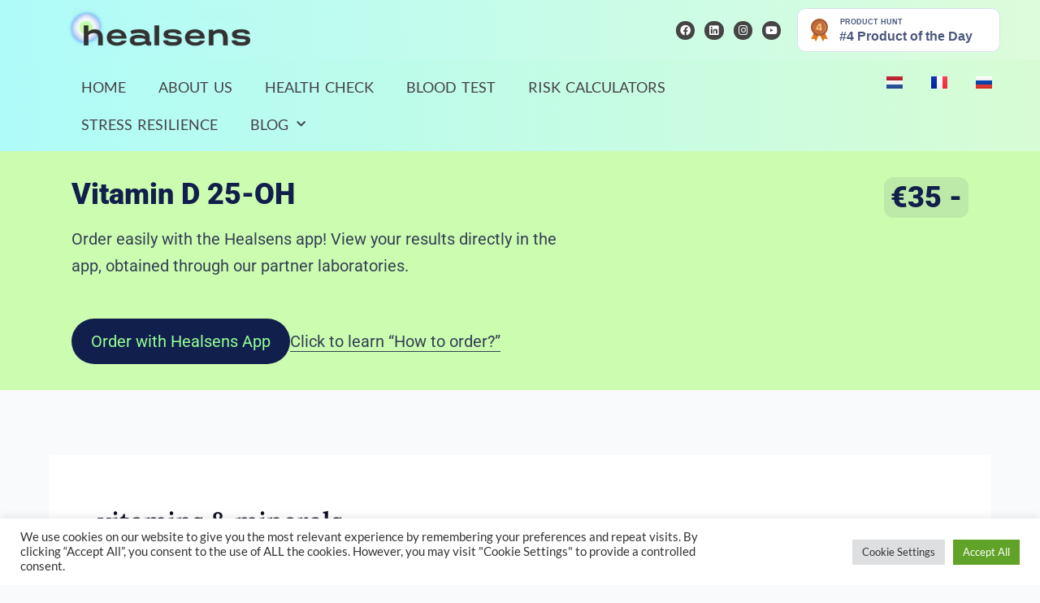

--- FILE ---
content_type: text/css
request_url: https://healsens.com/wp-content/uploads/elementor/css/post-17265.css?ver=1769488944
body_size: 654
content:
.elementor-kit-17265{--e-global-color-primary:#64B5F6;--e-global-color-secondary:#54595F;--e-global-color-text:#040517AB;--e-global-color-accent:#7CFC00;--e-global-color-3fef4ae:#64B5F6;--e-global-color-328f112:#FFC1A7;--e-global-color-4e4ea23:#BEFFA7;--e-global-color-c27595e:#B3FFAB7D;--e-global-color-0de5938:#F7F6F5;--e-global-color-93872be:#040517;--e-global-color-9783d5c:#DCF5F9;--e-global-color-26a28b0:#040517;--e-global-typography-primary-font-family:"Roboto";--e-global-typography-primary-font-weight:600;--e-global-typography-secondary-font-family:"Roboto Slab";--e-global-typography-secondary-font-weight:400;--e-global-typography-text-font-family:"Roboto";--e-global-typography-text-font-weight:400;--e-global-typography-accent-font-family:"Roboto";--e-global-typography-accent-font-weight:500;--e-global-typography-8796889-font-family:"Lato";--e-global-typography-8796889-font-size:16px;--e-global-typography-8796889-font-weight:600;color:var( --e-global-color-93872be );font-family:"Lato", Sans-serif;font-size:20px;}.elementor-kit-17265 button,.elementor-kit-17265 input[type="button"],.elementor-kit-17265 input[type="submit"],.elementor-kit-17265 .elementor-button{background-color:#040517;font-family:"Lato", Sans-serif;font-size:16px;font-weight:700;text-shadow:0px 0px 10px rgba(0,0,0,0.3);color:#7CFC00;}.elementor-kit-17265 e-page-transition{background-color:#FFBC7D;}.elementor-kit-17265 h1{color:var( --e-global-color-93872be );font-family:"Lora", Sans-serif;font-size:56px;}.elementor-kit-17265 h2{color:var( --e-global-color-93872be );font-family:"Lora", Sans-serif;font-size:40px;}.elementor-section.elementor-section-boxed > .elementor-container{max-width:1140px;}.e-con{--container-max-width:1140px;}.elementor-widget:not(:last-child){margin-block-end:20px;}.elementor-element{--widgets-spacing:20px 20px;--widgets-spacing-row:20px;--widgets-spacing-column:20px;}{}h1.entry-title{display:var(--page-title-display);}@media(max-width:1024px){.elementor-section.elementor-section-boxed > .elementor-container{max-width:1024px;}.e-con{--container-max-width:1024px;}}@media(max-width:767px){.elementor-section.elementor-section-boxed > .elementor-container{max-width:767px;}.e-con{--container-max-width:767px;}}

--- FILE ---
content_type: text/css
request_url: https://healsens.com/wp-content/uploads/elementor/css/post-17318.css?ver=1769488966
body_size: 2221
content:
.elementor-17318 .elementor-element.elementor-element-1d0f81b9:not(.elementor-motion-effects-element-type-background), .elementor-17318 .elementor-element.elementor-element-1d0f81b9 > .elementor-motion-effects-container > .elementor-motion-effects-layer{background-color:transparent;background-image:linear-gradient(89deg, #12FFF752 0%, #B3FFAB66 100%);}.elementor-17318 .elementor-element.elementor-element-1d0f81b9{transition:background 0.3s, border 0.3s, border-radius 0.3s, box-shadow 0.3s;}.elementor-17318 .elementor-element.elementor-element-1d0f81b9 > .elementor-background-overlay{transition:background 0.3s, border-radius 0.3s, opacity 0.3s;}.elementor-widget-site-logo .hfe-site-logo-container .hfe-site-logo-img{border-color:var( --e-global-color-primary );}.elementor-widget-site-logo .widget-image-caption{color:var( --e-global-color-text );font-family:var( --e-global-typography-text-font-family ), Sans-serif;font-weight:var( --e-global-typography-text-font-weight );}.elementor-17318 .elementor-element.elementor-element-39e83881 .hfe-site-logo-container, .elementor-17318 .elementor-element.elementor-element-39e83881 .hfe-caption-width figcaption{text-align:left;}.elementor-17318 .elementor-element.elementor-element-39e83881 .widget-image-caption{margin-top:0px;margin-bottom:0px;}.elementor-17318 .elementor-element.elementor-element-39e83881 .hfe-site-logo-container .hfe-site-logo-img{border-style:none;}.elementor-17318 .elementor-element.elementor-element-230ffac6{--grid-template-columns:repeat(0, auto);--icon-size:13px;--grid-column-gap:8px;--grid-row-gap:2px;}.elementor-17318 .elementor-element.elementor-element-230ffac6 .elementor-widget-container{text-align:right;}.elementor-17318 .elementor-element.elementor-element-230ffac6 > .elementor-widget-container{padding:10px 0px 0px 0px;}.elementor-17318 .elementor-element.elementor-element-230ffac6 .elementor-social-icon{background-color:#454545;--icon-padding:0.4em;}.elementor-17318 .elementor-element.elementor-element-230ffac6 .elementor-social-icon i{color:#FFFFFF;}.elementor-17318 .elementor-element.elementor-element-230ffac6 .elementor-social-icon svg{fill:#FFFFFF;}.elementor-17318 .elementor-element.elementor-element-230ffac6 .elementor-social-icon:hover{background-color:#96FF96;}.elementor-17318 .elementor-element.elementor-element-230ffac6 .elementor-social-icon:hover i{color:#080808;}.elementor-17318 .elementor-element.elementor-element-230ffac6 .elementor-social-icon:hover svg{fill:#080808;}.elementor-17318 .elementor-element.elementor-element-8cf16ca{width:var( --container-widget-width, 103.013% );max-width:103.013%;--container-widget-width:103.013%;--container-widget-flex-grow:0;}.elementor-17318 .elementor-element.elementor-element-10669ad0:not(.elementor-motion-effects-element-type-background), .elementor-17318 .elementor-element.elementor-element-10669ad0 > .elementor-motion-effects-container > .elementor-motion-effects-layer{background-color:transparent;background-image:linear-gradient(90deg, #12FFF752 0%, #B3FFAB7D 100%);}.elementor-17318 .elementor-element.elementor-element-10669ad0{transition:background 0.3s, border 0.3s, border-radius 0.3s, box-shadow 0.3s;}.elementor-17318 .elementor-element.elementor-element-10669ad0 > .elementor-background-overlay{transition:background 0.3s, border-radius 0.3s, opacity 0.3s;}.elementor-widget-nav-menu .elementor-nav-menu .elementor-item{font-family:var( --e-global-typography-primary-font-family ), Sans-serif;font-weight:var( --e-global-typography-primary-font-weight );}.elementor-widget-nav-menu .elementor-nav-menu--main .elementor-item{color:var( --e-global-color-text );fill:var( --e-global-color-text );}.elementor-widget-nav-menu .elementor-nav-menu--main .elementor-item:hover,
					.elementor-widget-nav-menu .elementor-nav-menu--main .elementor-item.elementor-item-active,
					.elementor-widget-nav-menu .elementor-nav-menu--main .elementor-item.highlighted,
					.elementor-widget-nav-menu .elementor-nav-menu--main .elementor-item:focus{color:var( --e-global-color-accent );fill:var( --e-global-color-accent );}.elementor-widget-nav-menu .elementor-nav-menu--main:not(.e--pointer-framed) .elementor-item:before,
					.elementor-widget-nav-menu .elementor-nav-menu--main:not(.e--pointer-framed) .elementor-item:after{background-color:var( --e-global-color-accent );}.elementor-widget-nav-menu .e--pointer-framed .elementor-item:before,
					.elementor-widget-nav-menu .e--pointer-framed .elementor-item:after{border-color:var( --e-global-color-accent );}.elementor-widget-nav-menu{--e-nav-menu-divider-color:var( --e-global-color-text );}.elementor-widget-nav-menu .elementor-nav-menu--dropdown .elementor-item, .elementor-widget-nav-menu .elementor-nav-menu--dropdown  .elementor-sub-item{font-family:var( --e-global-typography-accent-font-family ), Sans-serif;font-weight:var( --e-global-typography-accent-font-weight );}.elementor-17318 .elementor-element.elementor-element-4b38d8c9 .elementor-menu-toggle{margin-right:auto;}.elementor-17318 .elementor-element.elementor-element-4b38d8c9 .elementor-nav-menu .elementor-item{font-family:"Lato", Sans-serif;font-size:18px;font-weight:400;word-spacing:3px;}.elementor-17318 .elementor-element.elementor-element-4b38d8c9 .elementor-nav-menu--main .elementor-item{color:#454147;fill:#454147;}.elementor-17318 .elementor-element.elementor-element-4b38d8c9 .elementor-nav-menu--main .elementor-item:hover,
					.elementor-17318 .elementor-element.elementor-element-4b38d8c9 .elementor-nav-menu--main .elementor-item.elementor-item-active,
					.elementor-17318 .elementor-element.elementor-element-4b38d8c9 .elementor-nav-menu--main .elementor-item.highlighted,
					.elementor-17318 .elementor-element.elementor-element-4b38d8c9 .elementor-nav-menu--main .elementor-item:focus{color:#61CE70;fill:#61CE70;}.elementor-17318 .elementor-element.elementor-element-4b38d8c9 .elementor-nav-menu--dropdown a:hover,
					.elementor-17318 .elementor-element.elementor-element-4b38d8c9 .elementor-nav-menu--dropdown a.elementor-item-active,
					.elementor-17318 .elementor-element.elementor-element-4b38d8c9 .elementor-nav-menu--dropdown a.highlighted{background-color:#7B8FA1;}.elementor-widget-polylang-language-switcher .cpel-switcher__lang a{font-family:var( --e-global-typography-primary-font-family ), Sans-serif;font-weight:var( --e-global-typography-primary-font-weight );color:var( --e-global-color-text );}.elementor-widget-polylang-language-switcher .cpel-switcher__icon{color:var( --e-global-color-text );}.elementor-widget-polylang-language-switcher .cpel-switcher__lang a:hover, .elementor-widget-polylang-language-switcher .cpel-switcher__lang a:focus{font-family:var( --e-global-typography-primary-font-family ), Sans-serif;font-weight:var( --e-global-typography-primary-font-weight );color:var( --e-global-color-accent );}.elementor-widget-polylang-language-switcher .cpel-switcher__lang.cpel-switcher__lang--active a{font-family:var( --e-global-typography-primary-font-family ), Sans-serif;font-weight:var( --e-global-typography-primary-font-weight );}.elementor-17318 .elementor-element.elementor-element-436308c6 .cpel-switcher__lang a{font-family:"SF-PRO-TEXT BOLD", Sans-serif;font-size:19px;font-weight:600;color:#2D2B2B;padding-left:10px;padding-right:10px;padding-top:5px;padding-bottom:5px;}.elementor-17318 .elementor-element.elementor-element-436308c6 .cpel-switcher__icon{color:#2D2B2B;}.elementor-17318 .elementor-element.elementor-element-436308c6 .cpel-switcher__nav{--cpel-switcher-space:15px;}.elementor-17318 .elementor-element.elementor-element-436308c6.cpel-switcher--aspect-ratio-11 .cpel-switcher__flag{width:20px;height:20px;}.elementor-17318 .elementor-element.elementor-element-436308c6.cpel-switcher--aspect-ratio-43 .cpel-switcher__flag{width:20px;height:calc(20px * 0.75);}.elementor-17318 .elementor-element.elementor-element-436308c6 .cpel-switcher__flag img{border-radius:0px;}.elementor-17318 .elementor-element.elementor-element-64c889d0:not(.elementor-motion-effects-element-type-background), .elementor-17318 .elementor-element.elementor-element-64c889d0 > .elementor-motion-effects-container > .elementor-motion-effects-layer{background-color:transparent;background-image:linear-gradient(90deg, #12FFF752 0%, #B3FFAB7D 100%);}.elementor-17318 .elementor-element.elementor-element-64c889d0{transition:background 0.3s, border 0.3s, border-radius 0.3s, box-shadow 0.3s;}.elementor-17318 .elementor-element.elementor-element-64c889d0 > .elementor-background-overlay{transition:background 0.3s, border-radius 0.3s, opacity 0.3s;}.elementor-17318 .elementor-element.elementor-element-4463a0f7 .elementor-nav-menu .elementor-item{font-family:"SF-PRO-TEXT REGULAR", Sans-serif;font-size:15px;font-weight:600;word-spacing:3px;}.elementor-17318 .elementor-element.elementor-element-4463a0f7 .elementor-nav-menu--main .elementor-item{color:#3C393E;fill:#3C393E;}.elementor-17318 .elementor-element.elementor-element-4463a0f7 .elementor-nav-menu--main .elementor-item:hover,
					.elementor-17318 .elementor-element.elementor-element-4463a0f7 .elementor-nav-menu--main .elementor-item.elementor-item-active,
					.elementor-17318 .elementor-element.elementor-element-4463a0f7 .elementor-nav-menu--main .elementor-item.highlighted,
					.elementor-17318 .elementor-element.elementor-element-4463a0f7 .elementor-nav-menu--main .elementor-item:focus{color:#61CE70;fill:#61CE70;}.elementor-17318 .elementor-element.elementor-element-4463a0f7 .elementor-nav-menu--dropdown a:hover,
					.elementor-17318 .elementor-element.elementor-element-4463a0f7 .elementor-nav-menu--dropdown a.elementor-item-active,
					.elementor-17318 .elementor-element.elementor-element-4463a0f7 .elementor-nav-menu--dropdown a.highlighted{background-color:#7B8FA1;}.elementor-17318 .elementor-element.elementor-element-4463a0f7 div.elementor-menu-toggle{color:#575555;}.elementor-17318 .elementor-element.elementor-element-4463a0f7 div.elementor-menu-toggle svg{fill:#575555;}.elementor-17318 .elementor-element.elementor-element-4463a0f7 .elementor-menu-toggle{background-color:#02010100;}.elementor-17318 .elementor-element.elementor-element-4855eb63 .hfe-site-logo-container, .elementor-17318 .elementor-element.elementor-element-4855eb63 .hfe-caption-width figcaption{text-align:left;}.elementor-17318 .elementor-element.elementor-element-4855eb63 .widget-image-caption{margin-top:0px;margin-bottom:0px;}.elementor-17318 .elementor-element.elementor-element-4855eb63 .hfe-site-logo-container .hfe-site-logo-img{border-style:none;}.elementor-17318 .elementor-element.elementor-element-7eac80d9{--grid-template-columns:repeat(0, auto);--icon-size:13px;--grid-column-gap:8px;--grid-row-gap:2px;}.elementor-17318 .elementor-element.elementor-element-7eac80d9 .elementor-widget-container{text-align:right;}.elementor-17318 .elementor-element.elementor-element-7eac80d9 > .elementor-widget-container{padding:10px 0px 0px 0px;}.elementor-17318 .elementor-element.elementor-element-7eac80d9 .elementor-social-icon{background-color:#454545;--icon-padding:0.4em;}.elementor-17318 .elementor-element.elementor-element-7eac80d9 .elementor-social-icon i{color:#FFFFFF;}.elementor-17318 .elementor-element.elementor-element-7eac80d9 .elementor-social-icon svg{fill:#FFFFFF;}.elementor-17318 .elementor-element.elementor-element-7eac80d9 .elementor-social-icon:hover{background-color:#96FF96;}.elementor-17318 .elementor-element.elementor-element-7eac80d9 .elementor-social-icon:hover i{color:#080808;}.elementor-17318 .elementor-element.elementor-element-7eac80d9 .elementor-social-icon:hover svg{fill:#080808;}.elementor-17318 .elementor-element.elementor-element-4e9cd413 .cpel-switcher__lang a{color:#2F2E2E;}.elementor-17318 .elementor-element.elementor-element-4e9cd413 .cpel-switcher__icon{color:#2F2E2E;padding-left:10px;}.elementor-17318 .elementor-element.elementor-element-4e9cd413.cpel-switcher--layout-dropdown .cpel-switcher__lang a{background-color:#FFFFFF;}.elementor-17318 .elementor-element.elementor-element-4e9cd413.cpel-switcher--layout-dropdown .cpel-switcher__lang a:hover, .elementor-17318 .elementor-element.elementor-element-4e9cd413.cpel-switcher--layout-dropdown .cpel-switcher__lang a:focus{background-color:#D9D9D9;}.elementor-17318 .elementor-element.elementor-element-4e9cd413.cpel-switcher--aspect-ratio-11 .cpel-switcher__flag{width:20px;height:20px;}.elementor-17318 .elementor-element.elementor-element-4e9cd413.cpel-switcher--aspect-ratio-43 .cpel-switcher__flag{width:20px;height:calc(20px * 0.75);}.elementor-17318 .elementor-element.elementor-element-4e9cd413 .cpel-switcher__flag img{border-radius:0px;}@media(max-width:767px){.elementor-17318 .elementor-element.elementor-element-d1095ab{width:50%;}.elementor-17318 .elementor-element.elementor-element-230ffac6 .elementor-widget-container{text-align:left;}.elementor-17318 .elementor-element.elementor-element-230ffac6 > .elementor-widget-container{padding:0px 0px 0px 10px;}.elementor-17318 .elementor-element.elementor-element-2e8a68a9{width:6%;}.elementor-bc-flex-widget .elementor-17318 .elementor-element.elementor-element-2e8a68a9.elementor-column .elementor-widget-wrap{align-items:center;}.elementor-17318 .elementor-element.elementor-element-2e8a68a9.elementor-column.elementor-element[data-element_type="column"] > .elementor-widget-wrap.elementor-element-populated{align-content:center;align-items:center;}.elementor-17318 .elementor-element.elementor-element-4463a0f7 .elementor-menu-toggle{font-size:29px;border-width:0px;}.elementor-17318 .elementor-element.elementor-element-62e5f9f0{width:40%;}.elementor-bc-flex-widget .elementor-17318 .elementor-element.elementor-element-62e5f9f0.elementor-column .elementor-widget-wrap{align-items:center;}.elementor-17318 .elementor-element.elementor-element-62e5f9f0.elementor-column.elementor-element[data-element_type="column"] > .elementor-widget-wrap.elementor-element-populated{align-content:center;align-items:center;}.elementor-17318 .elementor-element.elementor-element-4855eb63 .hfe-site-logo-container, .elementor-17318 .elementor-element.elementor-element-4855eb63 .hfe-caption-width figcaption{text-align:left;}.elementor-17318 .elementor-element.elementor-element-28a4b020{width:32%;}.elementor-bc-flex-widget .elementor-17318 .elementor-element.elementor-element-28a4b020.elementor-column .elementor-widget-wrap{align-items:center;}.elementor-17318 .elementor-element.elementor-element-28a4b020.elementor-column.elementor-element[data-element_type="column"] > .elementor-widget-wrap.elementor-element-populated{align-content:center;align-items:center;}.elementor-17318 .elementor-element.elementor-element-28a4b020 > .elementor-element-populated{padding:0px 0px 0px 0px;}.elementor-17318 .elementor-element.elementor-element-7eac80d9{--grid-template-columns:repeat(0, auto);--icon-size:12px;--grid-column-gap:4px;--grid-row-gap:0px;}.elementor-17318 .elementor-element.elementor-element-7eac80d9 .elementor-widget-container{text-align:left;}.elementor-17318 .elementor-element.elementor-element-7eac80d9 > .elementor-widget-container{padding:0px 0px 0px 10px;}.elementor-17318 .elementor-element.elementor-element-7eac80d9 .elementor-social-icon{--icon-padding:0.7em;}.elementor-17318 .elementor-element.elementor-element-4ae6c2a6{width:20%;}.elementor-bc-flex-widget .elementor-17318 .elementor-element.elementor-element-4ae6c2a6.elementor-column .elementor-widget-wrap{align-items:center;}.elementor-17318 .elementor-element.elementor-element-4ae6c2a6.elementor-column.elementor-element[data-element_type="column"] > .elementor-widget-wrap.elementor-element-populated{align-content:center;align-items:center;}.elementor-17318 .elementor-element.elementor-element-4e9cd413 .cpel-switcher__lang a{padding-left:12px;padding-right:12px;padding-top:4px;padding-bottom:4px;}}@media(min-width:768px){.elementor-17318 .elementor-element.elementor-element-d1095ab{width:5.635%;}.elementor-17318 .elementor-element.elementor-element-5fbdff96{width:19.2%;}.elementor-17318 .elementor-element.elementor-element-5d1ac450{width:51.051%;}.elementor-17318 .elementor-element.elementor-element-72d63374{width:24.092%;}.elementor-17318 .elementor-element.elementor-element-2ef59259{width:5.446%;}.elementor-17318 .elementor-element.elementor-element-1870e605{width:76.264%;}.elementor-17318 .elementor-element.elementor-element-590f260b{width:15.249%;}.elementor-17318 .elementor-element.elementor-element-20f118f{width:3.018%;}}@media(max-width:1024px) and (min-width:768px){.elementor-17318 .elementor-element.elementor-element-d1095ab{width:6%;}.elementor-17318 .elementor-element.elementor-element-5fbdff96{width:25%;}.elementor-17318 .elementor-element.elementor-element-5d1ac450{width:65%;}.elementor-17318 .elementor-element.elementor-element-72d63374{width:4%;}.elementor-17318 .elementor-element.elementor-element-590f260b{width:14%;}.elementor-17318 .elementor-element.elementor-element-2e8a68a9{width:5%;}.elementor-17318 .elementor-element.elementor-element-62e5f9f0{width:25%;}.elementor-17318 .elementor-element.elementor-element-28a4b020{width:65%;}.elementor-17318 .elementor-element.elementor-element-4ae6c2a6{width:4%;}}/* Start custom CSS for nav-menu, class: .elementor-element-4b38d8c9 */.my-menu{
    cursor: pointer;
}/* End custom CSS */
/* Start custom CSS for nav-menu, class: .elementor-element-4463a0f7 */.my-menu{
    cursor: pointer;
}/* End custom CSS */
/* Start Custom Fonts CSS */@font-face {
	font-family: 'SF-PRO-TEXT BOLD';
	font-style: normal;
	font-weight: normal;
	font-display: auto;
	src: url('https://healsens.com/wp-content/uploads/2023/04/SF-Pro-Text-Bold.ttf') format('truetype');
}
@font-face {
	font-family: 'SF-PRO-TEXT BOLD';
	font-style: normal;
	font-weight: normal;
	font-display: auto;
	src: url('https://healsens.com/wp-content/uploads/2023/04/SF-Pro-Text-Bold.ttf') format('truetype');
}
/* End Custom Fonts CSS */

--- FILE ---
content_type: text/css
request_url: https://healsens.com/wp-content/uploads/elementor/css/post-17648.css?ver=1769488966
body_size: 1909
content:
.elementor-17648 .elementor-element.elementor-element-6d4ee0f1:not(.elementor-motion-effects-element-type-background), .elementor-17648 .elementor-element.elementor-element-6d4ee0f1 > .elementor-motion-effects-container > .elementor-motion-effects-layer{background-color:var( --e-global-color-0de5938 );}.elementor-17648 .elementor-element.elementor-element-6d4ee0f1{transition:background 0.3s, border 0.3s, border-radius 0.3s, box-shadow 0.3s;margin-top:0px;margin-bottom:0px;padding:22px 0px 22px 0px;}.elementor-17648 .elementor-element.elementor-element-6d4ee0f1 > .elementor-background-overlay{transition:background 0.3s, border-radius 0.3s, opacity 0.3s;}.elementor-widget-heading .elementor-heading-title{font-family:var( --e-global-typography-primary-font-family ), Sans-serif;font-weight:var( --e-global-typography-primary-font-weight );color:var( --e-global-color-primary );}.elementor-17648 .elementor-element.elementor-element-cc3e814 .elementor-heading-title{font-family:"Lato", Sans-serif;font-weight:700;color:var( --e-global-color-93872be );}.elementor-17648 .elementor-element.elementor-element-2df2bf40{--grid-template-columns:repeat(0, auto);--icon-size:17px;--grid-column-gap:8px;--grid-row-gap:2px;}.elementor-17648 .elementor-element.elementor-element-2df2bf40 .elementor-widget-container{text-align:left;}.elementor-17648 .elementor-element.elementor-element-2df2bf40 > .elementor-widget-container{margin:-22px 0px 0px 0px;padding:0px 0px 0px 0px;}.elementor-17648 .elementor-element.elementor-element-2df2bf40 .elementor-social-icon{background-color:#454545;--icon-padding:0.4em;}.elementor-17648 .elementor-element.elementor-element-2df2bf40 .elementor-social-icon i{color:var( --e-global-color-0de5938 );}.elementor-17648 .elementor-element.elementor-element-2df2bf40 .elementor-social-icon svg{fill:var( --e-global-color-0de5938 );}.elementor-17648 .elementor-element.elementor-element-2df2bf40 .elementor-social-icon:hover{background-color:#28C528;}.elementor-17648 .elementor-element.elementor-element-2df2bf40 .elementor-social-icon:hover i{color:#080808;}.elementor-17648 .elementor-element.elementor-element-2df2bf40 .elementor-social-icon:hover svg{fill:#080808;}.elementor-widget-text-editor{font-family:var( --e-global-typography-text-font-family ), Sans-serif;font-weight:var( --e-global-typography-text-font-weight );color:var( --e-global-color-text );}.elementor-widget-text-editor.elementor-drop-cap-view-stacked .elementor-drop-cap{background-color:var( --e-global-color-primary );}.elementor-widget-text-editor.elementor-drop-cap-view-framed .elementor-drop-cap, .elementor-widget-text-editor.elementor-drop-cap-view-default .elementor-drop-cap{color:var( --e-global-color-primary );border-color:var( --e-global-color-primary );}.elementor-17648 .elementor-element.elementor-element-c0ce399{font-family:"Lato", Sans-serif;font-weight:400;}.elementor-17648 .elementor-element.elementor-element-b9a7f5a .elementor-heading-title{font-family:"Lato", Sans-serif;font-weight:700;color:var( --e-global-color-93872be );}.elementor-widget-nav-menu .elementor-nav-menu .elementor-item{font-family:var( --e-global-typography-primary-font-family ), Sans-serif;font-weight:var( --e-global-typography-primary-font-weight );}.elementor-widget-nav-menu .elementor-nav-menu--main .elementor-item{color:var( --e-global-color-text );fill:var( --e-global-color-text );}.elementor-widget-nav-menu .elementor-nav-menu--main .elementor-item:hover,
					.elementor-widget-nav-menu .elementor-nav-menu--main .elementor-item.elementor-item-active,
					.elementor-widget-nav-menu .elementor-nav-menu--main .elementor-item.highlighted,
					.elementor-widget-nav-menu .elementor-nav-menu--main .elementor-item:focus{color:var( --e-global-color-accent );fill:var( --e-global-color-accent );}.elementor-widget-nav-menu .elementor-nav-menu--main:not(.e--pointer-framed) .elementor-item:before,
					.elementor-widget-nav-menu .elementor-nav-menu--main:not(.e--pointer-framed) .elementor-item:after{background-color:var( --e-global-color-accent );}.elementor-widget-nav-menu .e--pointer-framed .elementor-item:before,
					.elementor-widget-nav-menu .e--pointer-framed .elementor-item:after{border-color:var( --e-global-color-accent );}.elementor-widget-nav-menu{--e-nav-menu-divider-color:var( --e-global-color-text );}.elementor-widget-nav-menu .elementor-nav-menu--dropdown .elementor-item, .elementor-widget-nav-menu .elementor-nav-menu--dropdown  .elementor-sub-item{font-family:var( --e-global-typography-accent-font-family ), Sans-serif;font-weight:var( --e-global-typography-accent-font-weight );}.elementor-17648 .elementor-element.elementor-element-2ffc2ac8 > .elementor-widget-container{margin:0px 0px 0px -26px;padding:0px 0px 0px 0px;}.elementor-17648 .elementor-element.elementor-element-2ffc2ac8 .elementor-nav-menu .elementor-item{font-family:"Lato", Sans-serif;font-size:15px;font-weight:400;word-spacing:3px;}.elementor-17648 .elementor-element.elementor-element-2ffc2ac8 .elementor-nav-menu--main .elementor-item{color:#1F1D20;fill:#1F1D20;padding-left:27px;padding-right:27px;padding-top:0.5px;padding-bottom:0.5px;}.elementor-17648 .elementor-element.elementor-element-2ffc2ac8 .elementor-nav-menu--main .elementor-item:hover,
					.elementor-17648 .elementor-element.elementor-element-2ffc2ac8 .elementor-nav-menu--main .elementor-item.elementor-item-active,
					.elementor-17648 .elementor-element.elementor-element-2ffc2ac8 .elementor-nav-menu--main .elementor-item.highlighted,
					.elementor-17648 .elementor-element.elementor-element-2ffc2ac8 .elementor-nav-menu--main .elementor-item:focus{color:#178710;fill:#178710;}.elementor-17648 .elementor-element.elementor-element-2ffc2ac8{--e-nav-menu-horizontal-menu-item-margin:calc( 0px / 2 );}.elementor-17648 .elementor-element.elementor-element-2ffc2ac8 .elementor-nav-menu--main:not(.elementor-nav-menu--layout-horizontal) .elementor-nav-menu > li:not(:last-child){margin-bottom:0px;}.elementor-17648 .elementor-element.elementor-element-2ffc2ac8 .elementor-nav-menu--dropdown a:hover,
					.elementor-17648 .elementor-element.elementor-element-2ffc2ac8 .elementor-nav-menu--dropdown a.elementor-item-active,
					.elementor-17648 .elementor-element.elementor-element-2ffc2ac8 .elementor-nav-menu--dropdown a.highlighted{background-color:#7B8FA1;}.elementor-17648 .elementor-element.elementor-element-a794ad3 .elementor-heading-title{font-family:"Lato", Sans-serif;font-weight:700;color:var( --e-global-color-93872be );}.elementor-17648 .elementor-element.elementor-element-16706694 > .elementor-widget-container{margin:0px 0px 0px -26px;padding:0px 0px 0px 0px;}.elementor-17648 .elementor-element.elementor-element-16706694 .elementor-nav-menu .elementor-item{font-family:"Lato", Sans-serif;font-size:15px;font-weight:400;word-spacing:3px;}.elementor-17648 .elementor-element.elementor-element-16706694 .elementor-nav-menu--main .elementor-item{color:#1F1D20;fill:#1F1D20;padding-left:27px;padding-right:27px;padding-top:0.5px;padding-bottom:0.5px;}.elementor-17648 .elementor-element.elementor-element-16706694 .elementor-nav-menu--main .elementor-item:hover,
					.elementor-17648 .elementor-element.elementor-element-16706694 .elementor-nav-menu--main .elementor-item.elementor-item-active,
					.elementor-17648 .elementor-element.elementor-element-16706694 .elementor-nav-menu--main .elementor-item.highlighted,
					.elementor-17648 .elementor-element.elementor-element-16706694 .elementor-nav-menu--main .elementor-item:focus{color:#178710;fill:#178710;}.elementor-17648 .elementor-element.elementor-element-16706694{--e-nav-menu-horizontal-menu-item-margin:calc( 0px / 2 );}.elementor-17648 .elementor-element.elementor-element-16706694 .elementor-nav-menu--main:not(.elementor-nav-menu--layout-horizontal) .elementor-nav-menu > li:not(:last-child){margin-bottom:0px;}.elementor-17648 .elementor-element.elementor-element-16706694 .elementor-nav-menu--dropdown a:hover,
					.elementor-17648 .elementor-element.elementor-element-16706694 .elementor-nav-menu--dropdown a.elementor-item-active,
					.elementor-17648 .elementor-element.elementor-element-16706694 .elementor-nav-menu--dropdown a.highlighted{background-color:#7B8FA1;}.elementor-17648 .elementor-element.elementor-element-3b5189c2:not(.elementor-motion-effects-element-type-background), .elementor-17648 .elementor-element.elementor-element-3b5189c2 > .elementor-motion-effects-container > .elementor-motion-effects-layer{background-color:var( --e-global-color-0de5938 );}.elementor-17648 .elementor-element.elementor-element-3b5189c2{transition:background 0.3s, border 0.3s, border-radius 0.3s, box-shadow 0.3s;margin-top:0px;margin-bottom:0px;padding:22px 0px 22px 0px;}.elementor-17648 .elementor-element.elementor-element-3b5189c2 > .elementor-background-overlay{transition:background 0.3s, border-radius 0.3s, opacity 0.3s;}.elementor-17648 .elementor-element.elementor-element-3fc5bab9 > .elementor-widget-container{margin:6px 0px -1px 0px;}.elementor-17648 .elementor-element.elementor-element-3fc5bab9{text-align:left;}.elementor-17648 .elementor-element.elementor-element-3fc5bab9 .elementor-heading-title{font-family:"Lato", Sans-serif;font-size:16px;font-weight:700;text-transform:uppercase;color:#282829;}.elementor-17648 .elementor-element.elementor-element-48cac8bb > .elementor-widget-container{margin:0px 0px 0px -26px;padding:0px 0px 0px 0px;}.elementor-17648 .elementor-element.elementor-element-48cac8bb .elementor-nav-menu .elementor-item{font-family:"Lato", Sans-serif;font-size:16px;font-weight:400;word-spacing:3px;}.elementor-17648 .elementor-element.elementor-element-48cac8bb .elementor-nav-menu--main .elementor-item{color:#1F1D20;fill:#1F1D20;padding-left:27px;padding-right:27px;padding-top:0.5px;padding-bottom:0.5px;}.elementor-17648 .elementor-element.elementor-element-48cac8bb .elementor-nav-menu--main .elementor-item:hover,
					.elementor-17648 .elementor-element.elementor-element-48cac8bb .elementor-nav-menu--main .elementor-item.elementor-item-active,
					.elementor-17648 .elementor-element.elementor-element-48cac8bb .elementor-nav-menu--main .elementor-item.highlighted,
					.elementor-17648 .elementor-element.elementor-element-48cac8bb .elementor-nav-menu--main .elementor-item:focus{color:#178710;fill:#178710;}.elementor-17648 .elementor-element.elementor-element-48cac8bb{--e-nav-menu-horizontal-menu-item-margin:calc( 0px / 2 );}.elementor-17648 .elementor-element.elementor-element-48cac8bb .elementor-nav-menu--main:not(.elementor-nav-menu--layout-horizontal) .elementor-nav-menu > li:not(:last-child){margin-bottom:0px;}.elementor-17648 .elementor-element.elementor-element-48cac8bb .elementor-nav-menu--dropdown a:hover,
					.elementor-17648 .elementor-element.elementor-element-48cac8bb .elementor-nav-menu--dropdown a.elementor-item-active,
					.elementor-17648 .elementor-element.elementor-element-48cac8bb .elementor-nav-menu--dropdown a.highlighted{background-color:#7B8FA1;}.elementor-17648 .elementor-element.elementor-element-7bf804f4 > .elementor-widget-container{margin:6px 0px -1px 0px;}.elementor-17648 .elementor-element.elementor-element-7bf804f4{text-align:left;}.elementor-17648 .elementor-element.elementor-element-7bf804f4 .elementor-heading-title{font-family:"Lato", Sans-serif;font-size:16px;font-weight:700;text-transform:uppercase;color:#282829;}.elementor-17648 .elementor-element.elementor-element-7d15d3d{width:var( --container-widget-width, 121.358% );max-width:121.358%;--container-widget-width:121.358%;--container-widget-flex-grow:0;--e-nav-menu-horizontal-menu-item-margin:calc( 0px / 2 );}.elementor-17648 .elementor-element.elementor-element-7d15d3d > .elementor-widget-container{margin:0px 0px 0px -26px;padding:0px 0px 0px 0px;}.elementor-17648 .elementor-element.elementor-element-7d15d3d .elementor-nav-menu .elementor-item{font-family:"Lato", Sans-serif;font-size:16px;font-weight:400;word-spacing:3px;}.elementor-17648 .elementor-element.elementor-element-7d15d3d .elementor-nav-menu--main .elementor-item{color:#1F1D20;fill:#1F1D20;padding-left:27px;padding-right:27px;padding-top:0.5px;padding-bottom:0.5px;}.elementor-17648 .elementor-element.elementor-element-7d15d3d .elementor-nav-menu--main .elementor-item:hover,
					.elementor-17648 .elementor-element.elementor-element-7d15d3d .elementor-nav-menu--main .elementor-item.elementor-item-active,
					.elementor-17648 .elementor-element.elementor-element-7d15d3d .elementor-nav-menu--main .elementor-item.highlighted,
					.elementor-17648 .elementor-element.elementor-element-7d15d3d .elementor-nav-menu--main .elementor-item:focus{color:#178710;fill:#178710;}.elementor-17648 .elementor-element.elementor-element-7d15d3d .elementor-nav-menu--main:not(.elementor-nav-menu--layout-horizontal) .elementor-nav-menu > li:not(:last-child){margin-bottom:0px;}.elementor-17648 .elementor-element.elementor-element-7d15d3d .elementor-nav-menu--dropdown a:hover,
					.elementor-17648 .elementor-element.elementor-element-7d15d3d .elementor-nav-menu--dropdown a.elementor-item-active,
					.elementor-17648 .elementor-element.elementor-element-7d15d3d .elementor-nav-menu--dropdown a.highlighted{background-color:#7B8FA1;}.elementor-17648 .elementor-element.elementor-element-133b965f > .elementor-widget-container{margin:0px 0px 0px 0px;padding:12px 12px 12px 12px;}.elementor-17648 .elementor-element.elementor-element-133b965f{text-align:left;}.elementor-17648 .elementor-element.elementor-element-133b965f .elementor-heading-title{font-family:"Lato", Sans-serif;font-size:16px;font-weight:700;text-transform:uppercase;color:#282829;}.elementor-17648 .elementor-element.elementor-element-793af835{--grid-template-columns:repeat(0, auto);--icon-size:17px;--grid-column-gap:8px;--grid-row-gap:2px;}.elementor-17648 .elementor-element.elementor-element-793af835 .elementor-widget-container{text-align:left;}.elementor-17648 .elementor-element.elementor-element-793af835 > .elementor-widget-container{margin:0px 0px 0px 0px;padding:0px 0px 0px 12px;}.elementor-17648 .elementor-element.elementor-element-793af835 .elementor-social-icon{background-color:#454545;--icon-padding:0.4em;}.elementor-17648 .elementor-element.elementor-element-793af835 .elementor-social-icon i{color:var( --e-global-color-0de5938 );}.elementor-17648 .elementor-element.elementor-element-793af835 .elementor-social-icon svg{fill:var( --e-global-color-0de5938 );}.elementor-17648 .elementor-element.elementor-element-793af835 .elementor-social-icon:hover{background-color:#28C528;}.elementor-17648 .elementor-element.elementor-element-793af835 .elementor-social-icon:hover i{color:#080808;}.elementor-17648 .elementor-element.elementor-element-793af835 .elementor-social-icon:hover svg{fill:#080808;}.elementor-17648 .elementor-element.elementor-element-8472f3b > .elementor-widget-container{padding:12px 12px 12px 12px;}.elementor-17648 .elementor-element.elementor-element-8472f3b{font-family:"Lato", Sans-serif;font-size:16px;font-weight:400;}@media(max-width:767px){.elementor-17648 .elementor-element.elementor-element-cc3e814{text-align:center;}.elementor-17648 .elementor-element.elementor-element-cc3e814 .elementor-heading-title{font-size:16px;}.elementor-17648 .elementor-element.elementor-element-2df2bf40 .elementor-widget-container{text-align:center;}.elementor-17648 .elementor-element.elementor-element-2df2bf40 > .elementor-widget-container{margin:0px 0px 0px 0px;padding:0px 0px 0px 10px;}.elementor-17648 .elementor-element.elementor-element-c0ce399{text-align:center;font-size:16px;}.elementor-17648 .elementor-element.elementor-element-b9a7f5a{text-align:center;}.elementor-17648 .elementor-element.elementor-element-b9a7f5a .elementor-heading-title{font-size:16px;}.elementor-17648 .elementor-element.elementor-element-2ffc2ac8 > .elementor-widget-container{margin:0px 0px 0px -27px;}.elementor-17648 .elementor-element.elementor-element-2ffc2ac8 .elementor-nav-menu .elementor-item{font-size:16px;}.elementor-17648 .elementor-element.elementor-element-a794ad3{text-align:center;}.elementor-17648 .elementor-element.elementor-element-a794ad3 .elementor-heading-title{font-size:16px;}.elementor-17648 .elementor-element.elementor-element-16706694 > .elementor-widget-container{margin:0px 0px 0px -27px;}.elementor-17648 .elementor-element.elementor-element-16706694 .elementor-nav-menu .elementor-item{font-size:16px;}.elementor-17648 .elementor-element.elementor-element-2a63b7ec{width:100%;}.elementor-17648 .elementor-element.elementor-element-2a63b7ec > .elementor-element-populated{margin:0px 0px 0px 2px;--e-column-margin-right:0px;--e-column-margin-left:2px;}.elementor-17648 .elementor-element.elementor-element-3eb61f53{width:100%;}.elementor-17648 .elementor-element.elementor-element-793af835 .elementor-widget-container{text-align:left;}.elementor-17648 .elementor-element.elementor-element-793af835 > .elementor-widget-container{padding:0px 0px 0px 10px;}}@media(min-width:768px){.elementor-17648 .elementor-element.elementor-element-233948cf{width:8.528%;}.elementor-17648 .elementor-element.elementor-element-2a63b7ec{width:28.439%;}.elementor-17648 .elementor-element.elementor-element-4c6d4884{width:5.305%;}.elementor-17648 .elementor-element.elementor-element-3eb61f53{width:25.503%;}.elementor-17648 .elementor-element.elementor-element-4c314e4e{width:2.781%;}.elementor-17648 .elementor-element.elementor-element-1fc3c35{width:23.943%;}.elementor-17648 .elementor-element.elementor-element-3f7c62cd{width:4.341%;}}@media(max-width:1024px) and (min-width:768px){.elementor-17648 .elementor-element.elementor-element-2a63b7ec{width:22%;}.elementor-17648 .elementor-element.elementor-element-4c6d4884{width:3%;}.elementor-17648 .elementor-element.elementor-element-3eb61f53{width:20%;}.elementor-17648 .elementor-element.elementor-element-1fc3c35{width:24%;}}/* Start custom CSS for social-icons, class: .elementor-element-2df2bf40 */.my-footer{
    cursor: pointer;
}/* End custom CSS */
/* Start custom CSS for nav-menu, class: .elementor-element-2ffc2ac8 */.my-menu{
    cursor: pointer;
}/* End custom CSS */
/* Start custom CSS for nav-menu, class: .elementor-element-16706694 */.my-menu{
    cursor: pointer;
}/* End custom CSS */
/* Start custom CSS for section, class: .elementor-element-6d4ee0f1 */.my-footer{
 cursor: pointer;
}/* End custom CSS */
/* Start custom CSS for nav-menu, class: .elementor-element-48cac8bb */.my-menu{
    cursor: pointer;
}/* End custom CSS */
/* Start custom CSS for nav-menu, class: .elementor-element-7d15d3d */.my-menu{
    cursor: pointer;
}/* End custom CSS */
/* Start custom CSS for social-icons, class: .elementor-element-793af835 */.my-footer{
    cursor: pointer;
}/* End custom CSS */
/* Start custom CSS for section, class: .elementor-element-3b5189c2 */.my-footer{
 cursor: pointer;
}/* End custom CSS */

--- FILE ---
content_type: text/css
request_url: https://healsens.com/wp-content/uploads/elementor/css/post-21928.css?ver=1769488945
body_size: 1861
content:
.elementor-21928 .elementor-element.elementor-element-3d1b9194:not(.elementor-motion-effects-element-type-background), .elementor-21928 .elementor-element.elementor-element-3d1b9194 > .elementor-motion-effects-container > .elementor-motion-effects-layer{background-color:#FFFFFF;}.elementor-21928 .elementor-element.elementor-element-3d1b9194, .elementor-21928 .elementor-element.elementor-element-3d1b9194 > .elementor-background-overlay{border-radius:0px 0px 0px 0px;}.elementor-21928 .elementor-element.elementor-element-3d1b9194{transition:background 0.3s, border 0.3s, border-radius 0.3s, box-shadow 0.3s;margin-top:0px;margin-bottom:0px;padding:40px 40px 40px 40px;}.elementor-21928 .elementor-element.elementor-element-3d1b9194 > .elementor-background-overlay{transition:background 0.3s, border-radius 0.3s, opacity 0.3s;}.elementor-21928 .elementor-element.elementor-element-7754e4e > .elementor-element-populated{margin:0px 0px 0px 0px;--e-column-margin-right:0px;--e-column-margin-left:0px;padding:0px 0px 0px 0px;}.elementor-widget-heading .elementor-heading-title{font-family:var( --e-global-typography-primary-font-family ), Sans-serif;font-weight:var( --e-global-typography-primary-font-weight );color:var( --e-global-color-primary );}.elementor-21928 .elementor-element.elementor-element-33e2e158 > .elementor-widget-container{margin:0px 0px 0px 0px;padding:0px 0px 0px 0px;}.elementor-21928 .elementor-element.elementor-element-33e2e158{text-align:center;}.elementor-21928 .elementor-element.elementor-element-33e2e158 .elementor-heading-title{font-family:"Lato", Sans-serif;font-size:48px;font-weight:700;text-transform:uppercase;line-height:60px;color:#292829;}.elementor-widget-text-editor{font-family:var( --e-global-typography-text-font-family ), Sans-serif;font-weight:var( --e-global-typography-text-font-weight );color:var( --e-global-color-text );}.elementor-widget-text-editor.elementor-drop-cap-view-stacked .elementor-drop-cap{background-color:var( --e-global-color-primary );}.elementor-widget-text-editor.elementor-drop-cap-view-framed .elementor-drop-cap, .elementor-widget-text-editor.elementor-drop-cap-view-default .elementor-drop-cap{color:var( --e-global-color-primary );border-color:var( --e-global-color-primary );}.elementor-21928 .elementor-element.elementor-element-6d2dc2b4 > .elementor-widget-container{margin:0px 0px -20px 0px;padding:0px 0px 10px 0px;}.elementor-21928 .elementor-element.elementor-element-6d2dc2b4{text-align:center;font-family:"Lato", Sans-serif;font-size:20px;font-weight:500;line-height:23.87px;letter-spacing:0.5px;color:#292829;}.elementor-21928 .elementor-element.elementor-element-7bcf7632{margin-top:0px;margin-bottom:0px;}.elementor-21928 .elementor-element.elementor-element-6d452b9c.elementor-column > .elementor-widget-wrap{justify-content:flex-end;}.elementor-21928 .elementor-element.elementor-element-6d452b9c > .elementor-element-populated{margin:10px 0px 0px -8px;--e-column-margin-right:0px;--e-column-margin-left:-8px;padding:0px 0px 0px 0px;}.elementor-widget-button .elementor-button{background-color:var( --e-global-color-accent );font-family:var( --e-global-typography-accent-font-family ), Sans-serif;font-weight:var( --e-global-typography-accent-font-weight );}.elementor-21928 .elementor-element.elementor-element-2632e1c0 .elementor-button{background-color:#FFFFFF17;font-family:"Lato", Sans-serif;font-size:16px;font-weight:700;line-height:23px;fill:#101F4C;color:#101F4C;border-style:solid;border-width:2px 2px 2px 2px;border-color:#E4E5EB;border-radius:100px 100px 100px 100px;padding:8px 16px 8px 16px;}.elementor-21928 .elementor-element.elementor-element-2632e1c0 .elementor-button:hover, .elementor-21928 .elementor-element.elementor-element-2632e1c0 .elementor-button:focus{background-color:#101F4C17;color:#101F4C;border-color:#101F4C;}.elementor-21928 .elementor-element.elementor-element-2632e1c0{width:initial;max-width:initial;}.elementor-21928 .elementor-element.elementor-element-2632e1c0 .elementor-button-content-wrapper{flex-direction:row;}.elementor-21928 .elementor-element.elementor-element-2632e1c0 .elementor-button .elementor-button-content-wrapper{gap:9px;}.elementor-21928 .elementor-element.elementor-element-2632e1c0 .elementor-button:hover svg, .elementor-21928 .elementor-element.elementor-element-2632e1c0 .elementor-button:focus svg{fill:#101F4C;}.elementor-21928 .elementor-element.elementor-element-763c1c79 > .elementor-element-populated{margin:10px 0px 0px 08px;--e-column-margin-right:0px;--e-column-margin-left:08px;padding:0px 0px 0px 0px;}.elementor-21928 .elementor-element.elementor-element-33971cc8 .elementor-button{background-color:#FFFFFF17;font-family:"Lato", Sans-serif;font-size:16px;font-weight:700;line-height:24px;fill:#101F4C;color:#101F4C;border-style:solid;border-width:2px 2px 2px 2px;border-color:#E4E5EB;border-radius:100px 100px 100px 100px;padding:8px 16px 8px 16px;}.elementor-21928 .elementor-element.elementor-element-33971cc8 .elementor-button:hover, .elementor-21928 .elementor-element.elementor-element-33971cc8 .elementor-button:focus{background-color:#101F4C17;color:#101F4C;border-color:#101F4C;}.elementor-21928 .elementor-element.elementor-element-33971cc8{width:initial;max-width:initial;}.elementor-21928 .elementor-element.elementor-element-33971cc8 .elementor-button-content-wrapper{flex-direction:row;}.elementor-21928 .elementor-element.elementor-element-33971cc8 .elementor-button .elementor-button-content-wrapper{gap:9px;}.elementor-21928 .elementor-element.elementor-element-33971cc8 .elementor-button:hover svg, .elementor-21928 .elementor-element.elementor-element-33971cc8 .elementor-button:focus svg{fill:#101F4C;}.elementor-21928 .elementor-element.elementor-element-4d610d9{margin-top:32px;margin-bottom:0px;padding:0px 0px 0px 0px;}.elementor-21928 .elementor-element.elementor-element-7437959 > .elementor-element-populated{margin:0px 0px 0px 0px;--e-column-margin-right:0px;--e-column-margin-left:0px;padding:0px 0px 0px 0px;}.elementor-widget-image .widget-image-caption{color:var( --e-global-color-text );font-family:var( --e-global-typography-text-font-family ), Sans-serif;font-weight:var( --e-global-typography-text-font-weight );}.elementor-21928 .elementor-element.elementor-element-8f8359f{width:var( --container-widget-width, 100.276% );max-width:100.276%;--container-widget-width:100.276%;--container-widget-flex-grow:0;text-align:center;}.elementor-21928 .elementor-element.elementor-element-8f8359f > .elementor-widget-container{margin:0px 0px 0px 0px;padding:0px 0px 0px 0px;}.elementor-21928 .elementor-element.elementor-element-b6b75ee > .elementor-widget-container{margin:0px 0px 0px 0px;padding:0px 0px 0px 0px;}.elementor-21928 .elementor-element.elementor-element-b6b75ee{text-align:center;}#elementor-popup-modal-21928{background-color:rgba(0,0,0,.8);justify-content:center;align-items:center;pointer-events:all;}#elementor-popup-modal-21928 .dialog-message{width:640px;height:auto;}#elementor-popup-modal-21928 .dialog-close-button{display:flex;}#elementor-popup-modal-21928 .dialog-widget-content{border-radius:20px 20px 20px 20px;box-shadow:2px 8px 23px 3px rgba(0,0,0,0.2);}@media(max-width:1024px){.elementor-21928 .elementor-element.elementor-element-3d1b9194{margin-top:00px;margin-bottom:0px;}.elementor-21928 .elementor-element.elementor-element-2632e1c0{width:var( --container-widget-width, 302em );max-width:302em;--container-widget-width:302em;--container-widget-flex-grow:0;}.elementor-21928 .elementor-element.elementor-element-2632e1c0 > .elementor-widget-container{padding:0px 0px 0px 0px;}.elementor-21928 .elementor-element.elementor-element-2632e1c0 .elementor-button{font-size:16px;border-radius:100px 100px 100px 100px;padding:8px 16px 8px 16px;}.elementor-21928 .elementor-element.elementor-element-33971cc8{width:var( --container-widget-width, 302em );max-width:302em;--container-widget-width:302em;--container-widget-flex-grow:0;}.elementor-21928 .elementor-element.elementor-element-33971cc8 > .elementor-widget-container{padding:0px 0px 0px 0px;}.elementor-21928 .elementor-element.elementor-element-33971cc8 .elementor-button{font-size:16px;border-radius:100px 100px 100px 100px;padding:8px 16px 8px 16px;}}@media(max-width:767px){.elementor-21928 .elementor-element.elementor-element-6d452b9c{width:50%;}.elementor-21928 .elementor-element.elementor-element-2632e1c0 > .elementor-widget-container{margin:0px 0px 0px -7px;padding:0px -10px 0px -4px;}.elementor-21928 .elementor-element.elementor-element-2632e1c0 .elementor-button{font-size:14px;}.elementor-21928 .elementor-element.elementor-element-763c1c79{width:50%;}.elementor-21928 .elementor-element.elementor-element-33971cc8 > .elementor-widget-container{margin:0px -21px 0px 0px;padding:0px 0px 0px 0px;}.elementor-21928 .elementor-element.elementor-element-33971cc8 .elementor-button{font-size:14px;}.elementor-21928 .elementor-element.elementor-element-7437959{width:100%;}}@media(max-width:1024px) and (min-width:768px){.elementor-21928 .elementor-element.elementor-element-6d452b9c{width:50%;}.elementor-21928 .elementor-element.elementor-element-763c1c79{width:50%;}.elementor-21928 .elementor-element.elementor-element-7437959{width:100%;}}/* Start custom CSS for button, class: .elementor-element-2632e1c0 */.img{
    cursor:pointer;
}



#firstbtn .elementor-button-icon {
    content: url('https://healsens.com/wp-content/uploads/2023/12/Vector.svg');
    width: 24px;
    height: 24px/* Add other styles as needed */;
}/* End custom CSS */
/* Start custom CSS for button, class: .elementor-element-33971cc8 */.img{
    cursor:pointer;
}


#secondbtn .elementor-button-icon {
    content: url('https://healsens.com/wp-content/uploads/2023/12/Icon-3.svg');
    width: 24px;
    height: 24px/* Add other styles as needed */;
}/* End custom CSS */
/* Start custom CSS for html, class: .elementor-element-4af4893 */.elementor-button.active {
            background-color:#ECEDF1 !important;
    border-radius:100px !important;
    border: 2px solid #101F4C !important ; 
        }/* End custom CSS */
/* Start custom CSS for section, class: .elementor-element-3d1b9194 */.all-images{
    display: none;
}
#app-store {
    display: block;
}
#elementor-popup-modal-537 .dialog-widget-content {
    box-shadow: 2px 8px 23px 3px rgba(0,0,0,0.2);
    border-radius: 20px!important;
}/* End custom CSS */
/* Start custom CSS *//*.elementor-21928 .elementor-element.elementor-element-2632e1c0 .elementor-button :active {*/
/*    color: blue !important;*/
/*    background-color: #1a73e8 !important;*/
/*    border-color: blue !important;*/
/*}*/

/*.elementor-21928 .elementor-element.elementor-element-33971cc8 .elementor-button:active {*/
/*    color: blue !important;*/
/*    background-color: #1a73e8 !important;*/
/*    border-color: blue !important;*/
/*} */

.elementor-button-icon svg {
    width: 24px;
    height: 24px;
}


.elementor-21928 .elementor-element.elementor-element-3d1b9194:not(.elementor-motion-effects-element-type-background), .elementor-21928 .elementor-element.elementor-element-3d1b9194 > .elementor-motion-effects-container > .elementor-motion-effects-layer {
    background-color: #FFFFFF;
    border-radius: 32px;
}

.dialog-close-button {
  position: fixed;
  top: 5%!important; 
  right: 2%!important; 
  z-index: 9999; 
  background: none;
  border: none;
  padding: 0;
  font-size: 24px;
  color: #fff;
  cursor: pointer;
}/* End custom CSS */

--- FILE ---
content_type: text/css
request_url: https://healsens.com/wp-content/themes/astra-child/style.css?ver=1.0.02
body_size: 1714
content:
/**
* Theme Name: Astra Child
* Theme URI: https://wpastra.com/
* Template:   astra
*
*/
@import url('https://fonts.googleapis.com/css2?family=Roboto:wght@400;700;900&display=swap');
.anchor-link:before {
	display: block;
	content: "";
	height: 220px;
	margin: -220px 0 0;
}
.hs-banner {
    background-color: #CCFCB0;
    font-family: "Roboto", sans-serif;
    width: 100%;
}
.hs-banner__container {
    max-width: 1200px;
    width: 100%;
    margin-left: auto;
    margin-right: auto;
    padding-left: 48px;
    padding-right: 48px;
    padding-top: 32px;
    padding-bottom: 32px;
}
.hs-banner__top {
    display: flex;
    flex-flow: row wrap;
    justify-content: space-between;
    font-family: "Roboto", sans-serif;
    font-weight: 900;
    font-size: 36px;
    color: #101F4C;
}
.hs-banner__title {
    line-height: normal;
}
.hs-banner__price {
    background-color: rgba(16, 31, 76, .08);
    display: flex;
    align-items: center;
    justify-content: center;
    padding: 4px 8px;
    border-radius: 12px;
    line-height: normal;
}
.hs-banner__content {
    margin-bottom: 48px;
}
.hs-banner__content p {
    color: #334155;
    font-size: 20px;
    max-width: 605px;
    width: 100%;
    font-weight: 400;
    margin: 10px 0;
}
.hs-labs {
    display: flex;
    align-items: center;
    gap: 12px;
    flex-flow: row wrap;
}
.hs-banner__bottom {
    display: flex;
    align-items: center;
    gap: 24px;
}
.app-button {
    color: #96FF96;
    font-size: 20px;
    line-height: 24px;
    padding: 16px 24px;
    border-radius: 34px;
    background-color: #101F4C;
}
.app-button:hover {
    cursor: pointer;
    background-color: #101F4CC4;
}
.link-btn a {
    font-size: 20px;
    line-height: 24px;
    color: #334155;
    border-bottom: 1px solid #334155;
}
.link-btn:hover a {
    color: #334155;
    border-color: #96FF96;
}
.hs-banner.scroll {
    transition: all .4s ease-out;
    position: fixed;
    top: 0;
    z-index: 999;
}
.hs-banner.scroll .hs-banner__content,
.hs-banner.scroll .link-btn {
    display: none;
}
.hs-banner.scroll .hs-banner__top {
    justify-content: flex-start;
    align-items: center;
    gap: 12px;
}
.hs-banner.scroll .hs-banner__title,
.hs-banner.scroll .hs-banner__price {
    font-size: 20px;
    font-weight: 400;
}
.hs-banner.scroll .hs-banner__price {
    font-weight: 700;
    background-color: transparent;
	padding: 0;
}
.hs-banner.scroll .hs-banner__container {
    padding: 8px 48px;
}
.hs-banner.scroll .hs-banner__container {
    display: flex;
    justify-content: space-between;
    flex-flow: row nowrap;
}
.hs-banner.scroll .hs-banner__title::after {
    content: '';
}
/*
*
* POPUP
*/
body.overflow {
    overflow: hidden;
}
.hs-popup {
    font-family: "Roboto", sans-serif;
    background-color: rgba(20, 25, 40, .56);
    -webkit-backdrop-filter: blur(10px);
    backdrop-filter: blur(10px);
    display: none;
}
.hs-popup.active {
    position: fixed;
    top: 0;
    left: 0;
    width: 100%;
    height: 100%;
    max-height: 100vh;
    display: flex;
    align-items: center;
    justify-content: center;
    z-index: 9999;
}
.hs-popup__close {
    position: absolute;
    top: 20px;
    right: 45px;
}
.hs-popup__close:hover {
    cursor: pointer;
}
.hs-popup__container {
    max-width: 600px;
    width: 100%;
    margin: 0 auto;
    display: flex;
    flex-direction: column;
    justify-content: center;
    align-items: center;
    background-color: white;
    border-radius: 32px;
    gap: 32px;
    padding: 40px;
}
.hs-popup__content p {
    text-align: center;
    font-size: 20px;
    margin-bottom: 0;
}
.hs-popup__qr {
}
.hs-popup__title {
    font-family: "Roboto", sans-serif;
    font-weight: 700;
    font-size: 48px;
    line-height: 60px;
    text-align: center;
}
.qr-buttons {
    display: flex;
    align-items: center;
    justify-content: center;
    gap: 16px;
}
.qr-buttons span {
    display: flex;
    align-items: center;
}
.qr-button {
    display: flex;
    align-items: center;
    justify-content: center;
    gap: 10px;
    border-radius: 50px;
    padding: 8px 16px;
    border: 2px solid #E4E5EB;
    color: #101F4C;
    font-size: 16px;
    font-family: "Roboto", sans-serif;
    font-weight: 700;
}
.qr-button.active {
    border-color: #101F4C;
    background-color: rgba(16, 31, 76, .08);
}
.qr-button:hover {
    cursor: pointer;
    border-color: #101F4C;
    background-color: rgba(16, 31, 76, .08);
}
.qr-button__appstore {
}
.appstore {
}
.qr-button__googleplay {
}
.googleplay {
}
.qr-codes {
    margin-top: 32px;
    display: flex;
    align-items: center;
    justify-content: center;
}
.qr-code {
    display: none;
}
.qr-code.active {
    display: flex;
    align-items: center;
    justify-content: center;
}
.qr-appstore {

}
.active {
}
.qr-googleplay {
}
/*END POPUP*/
@media (max-width: 800px) {
    .hs-banner__container {
        padding-left: 32px;
        padding-right: 32px;
        padding-top: 32px;
        padding-bottom: 32px;
    }
    .hs-banner__top {
        font-size: 36px;
    }
}

@media (max-width: 767px) {
    .hs-banner__title {
        width: 100%;
    }
    .hs-banner__title {
        width: auto;
        display: inline-block;
    }
}
@media (max-width: 600px) {
    .hs-banner__bottom {
        flex-flow: row wrap;
        justify-content: center;
    }
    .app-button {
        width: 100%;
        text-align: center;
    }
    .hs-banner__container {
        padding-right: 22px;
    }
    .hs-popup__title {
        font-size: 28px;
    }
}
.dot-marker {
    display: none;
}
.hs-banner.scroll .dot-marker {
    display: inline-block;
    margin-left: 9px;
}
@media (max-width: 599px) {
    .qr-buttons {
        flex-flow: row wrap;
    }
    .qr-button {
        width: 100%;
    }
    .hs-popup__content p {
        font-size: 18px;
    }
    .hs-banner.scroll .hide-mobile {
        display: none;
    }
    .hs-banner__content p {
        font-size: 18px;
    }
    .hs-banner.scroll .hs-banner__container {
        padding: 8px 32px;
    }
    .hs-banner__container {
        padding-bottom: 24px;
    }
    .hs-banner__top {
        font-size: 24px;
    }
    .hs-banner__content {
        margin-bottom: 40px;
    }
    .app-button {
        font-size: 18px;
    }
    .link-btn a {
        font-size: 18px;
    }
    .hs-banner.scroll .hs-banner__top {
        gap: 0;
    }
}
.elementor-posts .elementor-post__read-more {
	text-transform: uppercase;
	text-shadow: 0px 0px 10px rgb(0 0 0 / 30%);
	fill: #282829;
	color: #282829;
	background-color: #96FF96;
	border-radius: 22px 22px 22px 22px;
	padding: 10px 11px 10px 11px;
}
/* Home page new */
.bg-shape {
	-webkit-transition: all 0.3s ease-in-out;
    transition: all 0.3s ease-in-out;
	clip-path: polygon(0 calc(100% - 80px), 0 0, 100% 0, 100% calc(100% - 80px), 50% 100%);
	-webkit-clip-path: polygon(0 calc(100% - 80px), 0 0, 100% 0, 100% calc(100% - 80px), 50% 100%);
}
/* End Home page new */

--- FILE ---
content_type: image/svg+xml
request_url: https://healsens.com/wp-content/uploads/2024/02/App-Store.svg
body_size: 17839
content:
<svg width="252" height="252" viewBox="0 0 252 252" fill="none" xmlns="http://www.w3.org/2000/svg">
<rect width="252" height="252" fill="white"/>
<path d="M79.5151 50.9082H86.6666V58.0597H93.8181V50.9082H100.97V72.3627H108.121V79.5143H115.273V72.3627H122.424V50.9082H129.576V58.0597H136.727V50.9082H143.879V58.0597H151.03V65.2112H136.727V86.6658H143.879V72.3627H172.485V58.0597H179.636V50.9082H186.788V79.5143H193.939V65.2112H229.697V72.3627H236.848V86.6658H229.697V79.5143H215.394V86.6658H208.242V93.8173H215.394V100.969H222.545V93.8173H236.848V100.969H244V108.12H215.394V115.272H201.091V129.575H208.242V122.423H222.545V115.272H244V122.423H229.697V136.726H222.545V143.878H229.697V151.029H236.848V158.181H229.697V165.332H215.394V158.181H222.545V151.029H215.394V143.878H208.242V136.726H179.636V122.423H172.485V115.272H165.333V129.575H172.485V136.726H151.03V122.423H129.576V136.726H122.424V129.575H115.273V136.726H108.121V129.575H100.97V122.423H86.6666V151.029H100.97V158.181H108.121V165.332H100.97V179.635H115.273V193.938H129.576V186.787H122.424V172.484H129.576V165.332H143.879V172.484H151.03V179.635H136.727V201.09H143.879V193.938H151.03V201.09H158.182V208.241H165.333V222.545H158.182V215.393H151.03V208.241H129.576V215.393H122.424V222.545H136.727V229.696H122.424V236.848H129.576V243.999H108.121V236.848H100.97V229.696H115.273V222.545H100.97V215.393H86.6666V222.545H93.8181V229.696H79.5151V208.241H93.8181V193.938H79.5151V201.09H72.3636V193.938H65.2121V186.787H50.9091V179.635H43.7576V165.332H36.606V186.787H22.303V179.635H29.4545V172.484H22.303V143.878H15.1515V136.726H8V122.423H15.1515V115.272H29.4545V108.12H36.606V100.969H22.303V93.8173H36.606V86.6658H29.4545V79.5143H22.303V65.2112H58.0606V72.3627H36.606V79.5143H58.0606V86.6658H50.9091V93.8173H65.2121V86.6658H79.5151V79.5143H86.6666V72.3627H79.5151V50.9082Z" fill="black"/>
<path d="M165.333 115.273H172.484V122.425H179.636V136.728H208.242V143.879H215.393V151.031H222.545V158.183H215.393V165.334H229.696V172.486H236.848V186.789H229.696V179.637H222.545V186.789H215.393V179.637H201.09V172.486H193.939V179.637H179.636V186.789H172.484V193.94H179.636V215.395H186.787V222.546H165.333V208.243H158.181V201.092H151.03V193.94H143.878V201.092H136.727V179.637H151.03V172.486H143.878V165.334H129.575V172.486H122.424V186.789H129.575V193.94H115.272V179.637H100.969V165.334H108.121V158.183H100.969V151.031H86.666V122.425H100.969V129.576H108.121V136.728H115.272V129.576H122.424V136.728H129.575V122.425H151.03V136.728H172.484V129.576H165.333V115.273Z" fill="white"/>
<path d="M179.636 50.9082H186.787V79.5143H193.939V65.2112H229.697V72.3627H236.848V86.6658H229.697V79.5143H215.393V86.6658H208.242V93.8173H215.393V100.969H222.545V93.8173H236.848V100.969H244V108.12H215.393V115.272H201.09V129.575H208.242V122.423H222.545V115.272H244V122.423H229.697V136.726H222.545V143.878H229.697V151.029H236.848V158.181H229.697V165.332H215.393V158.181H222.545V151.029H215.393V143.878H208.242V136.726H179.636V122.423H172.484V100.969H158.181V108.12H143.878V115.272H136.727V108.12H122.424V100.969H129.575V93.8173H151.03V79.5143H165.333V72.3627H172.484V58.0597H179.636V50.9082Z" fill="white"/>
<path d="M79.5151 50.9082H86.6666V58.0597H93.8181V50.9082H100.97V72.3627H108.121V79.5143H115.273V72.3627H129.576V86.6658H122.424V93.8173H108.121V100.969H100.97V108.12H93.8181V115.272H86.6666V100.969H72.3636V115.272H79.5151V129.575H72.3636V143.878H65.2121V115.272H58.0606V122.423H50.9091V115.272H43.7576V122.423H36.606V136.726H29.4545V165.332H36.606V186.787H22.303V179.635H29.4545V172.484H22.303V143.878H15.1515V136.726H8V122.423H15.1515V115.272H29.4545V108.12H36.606V100.969H22.303V93.8173H36.606V86.6658H29.4545V79.5143H22.303V65.2112H58.0606V72.3627H36.606V79.5143H58.0606V86.6658H50.9091V93.8173H65.2121V86.6658H79.5151V79.5143H86.6666V72.3627H79.5151V50.9082Z" fill="black"/>
<path d="M122.424 50.9082H129.575V58.0597H136.727V50.9082H143.878V58.0597H151.03V65.2112H136.727V86.6658H143.878V72.3627H165.333V79.5143H151.03V93.8173H129.575V100.969H122.424V108.12H136.727V115.272H143.878V108.12H158.181V100.969H172.484V115.272H165.333V129.575H172.484V136.726H151.03V122.423H129.575V136.726H122.424V129.575H115.272V136.726H108.121V129.575H100.969V122.423H86.6662V151.029H72.3632V158.181H65.2117V151.029H58.0602V143.878H50.9086V136.726H58.0602V129.575H43.7571V143.878H29.4541V136.726H36.6056V122.423H43.7571V115.272H50.9086V122.423H58.0602V115.272H65.2117V143.878H72.3632V129.575H79.5147V115.272H72.3632V100.969H86.6662V115.272H93.8177V108.12H100.969V100.969H108.121V93.8173H122.424V86.6658H129.575V72.3627H122.424V50.9082Z" fill="black"/>
<path d="M193.939 172.484H201.091V179.636H215.394V186.787H222.545V179.636H229.697V186.787H236.848V172.484H244V208.242H236.848V201.09H229.697V215.393H236.848V222.545H222.545V229.696H215.394V215.393H208.242V229.696H193.939V236.848H165.333V243.999H158.182V229.696H165.333V222.545H186.788V215.393H179.636V193.939H172.485V186.787H179.636V179.636H193.939V172.484Z" fill="black"/>
<path d="M129.576 165.334H143.879V172.485H151.031V179.637H136.728V201.092H143.879V193.94H151.031V201.092H158.182V208.243H165.334V222.546H158.182V215.395H151.031V208.243H129.576V215.395H122.425V222.546H136.728V229.698H122.425V236.849H129.576V244.001H108.122V236.849H100.97V229.698H115.273V222.546H100.97V215.395H86.6671V222.546H93.8186V229.698H79.5156V208.243H93.8186V193.94H108.122V186.789H100.97V179.637H115.273V193.94H129.576V186.789H122.425V172.485H129.576V165.334Z" fill="black"/>
<path d="M8 193.939H58.0606V244H8V193.939Z" fill="white"/>
<path d="M193.939 8H244V58.0606H193.939V8Z" fill="white"/>
<path d="M8 8H58.0606V58.0606H8V8Z" fill="white"/>
<path d="M193.939 65.2129H229.696V72.3644H236.848V86.6674H229.696V79.5159H215.393V86.6674H208.242V93.8189H215.393V100.97H222.545V93.8189H236.848V100.97H243.999V108.122H215.393V115.273H201.09V108.122H179.636V100.97H201.09V93.8189H186.787V79.5159H193.939V65.2129Z" fill="black"/>
<path d="M79.5148 50.9082H86.6663V58.0597H93.8178V50.9082H100.969V72.3627H108.121V79.5142H115.272V72.3627H129.575V86.6658H122.424V93.8173H108.121V100.969H100.969V108.12H93.8178V115.272H86.6663V100.969H72.3633V93.8173H79.5148V79.5142H86.6663V72.3627H79.5148V50.9082Z" fill="black"/>
<path d="M172.484 115.273H186.787V122.425H193.939V115.273H201.09V129.576H208.242V122.425H222.545V115.273H243.999V122.425H229.696V136.728H222.545V143.879H229.696V151.031H236.848V158.183H229.696V165.334H215.393V158.183H222.545V151.031H215.393V143.879H208.242V136.728H179.636V122.425H172.484V115.273Z" fill="black"/>
<path d="M8 193.939H58.0606V244H8V193.939ZM15.1515 201.091V236.849H50.9091V201.091H15.1515Z" fill="black"/>
<path d="M193.939 8H244V58.0606H193.939V8ZM201.091 15.1515V50.9091H236.849V15.1515H201.091Z" fill="black"/>
<path d="M8 8H58.0606V58.0606H8V8ZM15.1515 15.1515V50.9091H50.9091V15.1515H15.1515Z" fill="black"/>
<path d="M15.1515 115.273H43.7576V122.425H36.606V136.728H29.4545V165.334H36.606V186.789H22.303V179.637H29.4545V172.486H22.303V143.879H15.1515V136.728H8V122.425H15.1515V115.273Z" fill="black"/>
<path d="M86.6662 8H93.8177V36.606H100.969V43.7576H79.5147V36.606H72.3632V65.2121H65.2117V22.303H72.3632V15.1515H79.5147V22.303H86.6662V8Z" fill="black"/>
<path d="M43.7571 129.576H58.0601V136.728H50.9086V143.879H58.0601V151.031H65.2117V158.182H72.3632V165.334H65.2117V172.485H58.0601V165.334H50.9086V158.182H36.6056V165.334H29.4541V143.879H43.7571V129.576Z" fill="white"/>
<path d="M165.333 179.637H179.636V186.788H172.485V193.94H179.636V215.394H186.788V222.546H165.333V208.243H158.182V201.091H151.03V193.94H165.333V179.637Z" fill="white"/>
<path d="M143.878 151.031H179.635V158.183H186.787V165.334H201.09V172.486H193.939V179.637H179.635V172.486H172.484V158.183H158.181V165.334H151.029V158.183H143.878V151.031Z" fill="white"/>
<path d="M136.727 15.1523H143.878V22.3039H179.636V29.4554H165.333V36.6069H179.636V43.7584H158.181V29.4554H143.878V36.6069H151.03V43.7584H136.727V15.1523Z" fill="black"/>
<path d="M193.939 65.2129H229.697V72.3644H236.849V86.6674H229.697V79.5159H215.394V86.6674H208.242V79.5159H193.939V65.2129Z" fill="black"/>
<path d="M172.484 115.273H186.787V122.425H193.939V115.273H201.09V129.576H215.393V136.728H179.636V122.425H172.484V115.273Z" fill="black"/>
<path d="M50.9092 100.969H72.3637V115.272H79.5152V129.575H72.3637V143.878H65.2122V115.272H58.0607V108.12H50.9092V100.969Z" fill="white"/>
<path d="M115.273 43.7578H129.576V50.9093H122.424V72.3639H115.273V79.5154H108.121V72.3639H100.97V50.9093H108.121V65.2123H115.273V43.7578Z" fill="white"/>
<path d="M22.3027 208.242H43.7573V229.697H22.3027V208.242Z" fill="black"/>
<path d="M93.8186 193.939H108.122V201.091H100.97V215.394H86.6671V222.546H93.8186V229.697H79.5156V208.242H93.8186V193.939Z" fill="black"/>
<path d="M186.788 186.787H208.243V208.242H186.788V186.787Z" fill="white"/>
<path d="M158.182 158.182H172.485V172.485H179.636V179.636H165.333V193.939H151.03V186.788H158.182V172.485H165.333V165.333H158.182V158.182Z" fill="black"/>
<path d="M129.575 93.8181H151.03V100.97H158.181V108.121H143.878V115.273H136.727V108.121H122.424V100.97H129.575V93.8181Z" fill="white"/>
<path d="M208.242 22.3027H229.697V43.7573H208.242V22.3027Z" fill="black"/>
<path d="M22.3027 22.3027H43.7573V43.7573H22.3027V22.3027Z" fill="black"/>
<path d="M79.515 193.939H93.818V208.242H79.515V229.697H72.3635V201.091H79.515V193.939Z" fill="white"/>
<path d="M22.3027 143.879H29.4542V165.333H36.6058V186.788H22.3027V179.636H29.4542V172.485H22.3027V143.879Z" fill="black"/>
<path d="M115.273 29.4551H122.424V36.6066H129.576V43.7581H115.273V65.2126H108.121V50.9096H100.97V43.7581H108.121V36.6066H115.273V29.4551Z" fill="black"/>
<path d="M151.03 172.484H158.181V186.787H151.03V193.939H143.878V201.09H136.727V179.636H151.03V172.484Z" fill="white"/>
<path d="M86.666 151.031H100.969V158.183H108.121V165.334H100.969V179.637H86.666V172.486H93.8175V158.183H86.666V151.031Z" fill="black"/>
<path d="M215.394 79.5156H229.697V86.6671H236.848V93.8186H222.545V100.97H215.394V93.8186H208.242V86.6671H215.394V79.5156Z" fill="white"/>
<path d="M36.6055 158.182H50.9085V165.333H58.06V179.636H43.757V165.333H36.6055V158.182Z" fill="black"/>
<path d="M193.939 143.879H201.09V165.333H186.787V158.182H179.636V151.03H193.939V143.879Z" fill="black"/>
<path d="M158.182 115.273H165.333V129.576H172.485V136.728H151.03V122.425H158.182V115.273Z" fill="black"/>
<path d="M58.0607 151.031H65.2122V158.183H72.3637V165.334H65.2122V172.486H58.0607V165.334H50.9092V158.183H58.0607V151.031Z" fill="white"/>
<path d="M143.878 143.879H179.635V151.03H143.878V143.879Z" fill="black"/>
<path d="M179.636 50.9082H186.787V79.5143H179.636V65.2112H172.484V58.0597H179.636V50.9082Z" fill="black"/>
<path d="M222.546 229.697H244V236.849H236.849V244H229.697V236.849H222.546V229.697Z" fill="black"/>
<path d="M65.2119 201.092H72.3634V229.698H65.2119V201.092Z" fill="black"/>
<path d="M86.666 179.637H100.969V186.788H108.121V193.94H93.8175V186.788H86.666V179.637Z" fill="white"/>
<path d="M186.787 165.334H201.09V172.485H193.939V179.637H179.636V172.485H186.787V165.334Z" fill="white"/>
<path d="M8 158.182H15.1515V186.788H8V158.182Z" fill="black"/>
<path d="M29.4541 115.273H43.7571V122.425H36.6056V136.728H29.4541V115.273Z" fill="white"/>
<path d="M22.3029 100.969H36.6059V108.12H29.4544V115.272H15.1514V108.12H22.3029V100.969Z" fill="white"/>
<path d="M158.182 8H186.788V15.1515H158.182V8Z" fill="black"/>
<path d="M115.273 8H122.424V15.1515H129.576V29.4545H122.424V22.303H115.273V8Z" fill="black"/>
<path d="M72.3634 229.697H79.5149V244H65.2119V236.849H72.3634V229.697Z" fill="black"/>
<path d="M100.97 201.092H108.121V208.243H115.273V215.395H100.97V201.092Z" fill="white"/>
<path d="M100.97 179.637H115.273V193.94H108.121V186.788H100.97V179.637Z" fill="black"/>
<path d="M115.272 151.031H122.424V158.183H129.575V165.334H115.272V151.031Z" fill="black"/>
<path d="M179.636 100.969H201.09V108.12H179.636V100.969Z" fill="black"/>
<path d="M158.182 100.969H172.485V115.272H165.333V108.12H158.182V100.969Z" fill="black"/>
<path d="M86.666 100.969H100.969V108.12H93.8175V115.272H86.666V100.969Z" fill="white"/>
<path d="M158.182 86.666H179.636V93.8175H158.182V86.666Z" fill="black"/>
<path d="M79.5148 86.666H86.6663V100.969H72.3633V93.8175H79.5148V86.666Z" fill="white"/>
<path d="M8 65.2129H15.1515V86.6674H8V65.2129Z" fill="black"/>
<path d="M136.727 43.7578H151.03V58.0608H143.878V50.9093H136.727V43.7578Z" fill="white"/>
<path d="M143.878 29.4551H158.181V43.7581H151.029V36.6066H143.878V29.4551Z" fill="white"/>
<path d="M208.242 215.395H215.394V229.698H208.242V215.395Z" fill="white"/>
<path d="M201.091 172.484H215.394V179.636H201.091V172.484Z" fill="white"/>
<path d="M72.3633 172.484H86.6663V179.636H72.3633V172.484Z" fill="white"/>
<path d="M201.091 165.334H215.394V172.485H201.091V165.334Z" fill="black"/>
<path d="M86.6662 158.182H93.8177V172.485H86.6662V158.182Z" fill="white"/>
<path d="M72.3633 151.031H86.6663V158.183H72.3633V151.031Z" fill="white"/>
<path d="M236.849 136.727H244V151.03H236.849V136.727Z" fill="black"/>
<path d="M22.3027 93.8184H36.6058V100.97H22.3027V93.8184Z" fill="black"/>
<path d="M108.121 86.666H122.424V93.8175H108.121V86.666Z" fill="white"/>
<path d="M193.939 79.5156H208.242V86.6671H193.939V79.5156Z" fill="white"/>
<path d="M122.424 72.3633H129.575V86.6663H122.424V72.3633Z" fill="white"/>
<path d="M151.03 43.7578H158.182V58.0608H151.03V43.7578Z" fill="black"/>
<path d="M165.333 29.4551H179.636V36.6066H165.333V29.4551Z" fill="white"/>
<path d="M215.394 236.848H222.545V243.999H215.394V236.848Z" fill="black"/>
<path d="M193.939 236.848H201.091V243.999H193.939V236.848Z" fill="black"/>
<path d="M93.8184 236.848H100.97V243.999H93.8184V236.848Z" fill="black"/>
<path d="M215.394 229.697H222.545V236.849H215.394V229.697Z" fill="white"/>
<path d="M208.242 229.697H215.394V236.849H208.242V229.697Z" fill="black"/>
<path d="M143.878 229.697H151.029V236.849H143.878V229.697Z" fill="black"/>
<path d="M158.182 222.545H165.333V229.696H158.182V222.545Z" fill="white"/>
<path d="M151.03 222.545H158.182V229.696H151.03V222.545Z" fill="black"/>
<path d="M136.727 215.395H143.878V222.546H136.727V215.395Z" fill="black"/>
<path d="M215.394 208.242H222.545V215.394H215.394V208.242Z" fill="white"/>
<path d="M165.333 201.092H172.485V208.243H165.333V201.092Z" fill="black"/>
<path d="M115.272 201.092H122.424V208.243H115.272V201.092Z" fill="white"/>
<path d="M108.121 201.092H115.273V208.243H108.121V201.092Z" fill="black"/>
<path d="M222.546 193.939H229.697V201.091H222.546V193.939Z" fill="white"/>
<path d="M193.939 193.939H201.091V201.091H193.939V193.939Z" fill="black"/>
<path d="M108.121 193.939H115.273V201.091H108.121V193.939Z" fill="white"/>
<path d="M72.3635 193.939H79.515V201.091H72.3635V193.939Z" fill="black"/>
<path d="M72.3633 186.787H79.5148V193.939H72.3633V186.787Z" fill="white"/>
<path d="M215.394 179.637H222.545V186.788H215.394V179.637Z" fill="white"/>
<path d="M215.394 172.484H222.545V179.636H215.394V172.484Z" fill="black"/>
<path d="M50.9092 172.484H58.0607V179.636H50.9092V172.484Z" fill="white"/>
<path d="M229.696 165.334H236.848V172.485H229.696V165.334Z" fill="black"/>
<path d="M179.636 165.334H186.787V172.485H179.636V165.334Z" fill="black"/>
<path d="M158.182 165.334H165.333V172.485H158.182V165.334Z" fill="white"/>
<path d="M151.03 165.334H158.182V172.485H151.03V165.334Z" fill="black"/>
<path d="M143.878 165.334H151.029V172.485H143.878V165.334Z" fill="white"/>
<path d="M143.878 158.182H151.029V165.333H143.878V158.182Z" fill="black"/>
<path d="M136.727 151.031H143.878V158.183H136.727V151.031Z" fill="black"/>
<path d="M50.9092 151.031H58.0607V158.183H50.9092V151.031Z" fill="black"/>
<path d="M8 143.879H15.1515V151.03H8V143.879Z" fill="black"/>
<path d="M136.727 136.727H143.878V143.878H136.727V136.727Z" fill="black"/>
<path d="M22.3027 136.727H29.4542V143.878H22.3027V136.727Z" fill="white"/>
<path d="M208.242 129.576H215.394V136.728H208.242V129.576Z" fill="white"/>
<path d="M93.8184 129.576H100.97V136.728H93.8184V129.576Z" fill="black"/>
<path d="M15.1514 122.424H22.3029V129.575H15.1514V122.424Z" fill="white"/>
<path d="M151.03 115.273H158.182V122.425H151.03V115.273Z" fill="white"/>
<path d="M122.424 115.273H129.575V122.425H122.424V115.273Z" fill="white"/>
<path d="M50.9092 115.273H58.0607V122.425H50.9092V115.273Z" fill="white"/>
<path d="M158.182 108.121H165.333V115.273H158.182V108.121Z" fill="white"/>
<path d="M136.727 108.121H143.878V115.273H136.727V108.121Z" fill="white"/>
<path d="M50.909 108.121H58.0605V115.273H50.909V108.121Z" fill="black"/>
<path d="M43.7577 108.121H50.9092V115.273H43.7577V108.121Z" fill="white"/>
<path d="M8 108.121H15.1515V115.273H8V108.121Z" fill="black"/>
<path d="M201.091 100.969H208.242V108.12H201.091V100.969Z" fill="white"/>
<path d="M136.727 100.969H143.878V108.12H136.727V100.969Z" fill="black"/>
<path d="M108.121 100.969H115.273V108.12H108.121V100.969Z" fill="white"/>
<path d="M15.1514 100.969H22.3029V108.12H15.1514V100.969Z" fill="black"/>
<path d="M151.03 93.8181H158.182V100.97H151.03V93.8181Z" fill="black"/>
<path d="M100.97 93.8184H108.121V100.97H100.97V93.8184Z" fill="white"/>
<path d="M36.6055 93.8184H43.757V100.97H36.6055V93.8184Z" fill="white"/>
<path d="M15.1514 93.8181H22.3029V100.97H15.1514V93.8181Z" fill="white"/>
<path d="M8 93.8181H15.1515V100.97H8V93.8181Z" fill="black"/>
<path d="M236.849 86.666H244V93.8175H236.849V86.666Z" fill="black"/>
<path d="M15.1514 86.666H22.3029V93.8175H15.1514V86.666Z" fill="black"/>
<path d="M93.8184 79.5156H100.97V86.6671H93.8184V79.5156Z" fill="white"/>
<path d="M165.333 65.2129H172.485V72.3644H165.333V65.2129Z" fill="black"/>
<path d="M165.333 50.9082H172.485V58.0597H165.333V50.9082Z" fill="black"/>
<path d="M129.575 43.7578H136.727V50.9093H129.575V43.7578Z" fill="black"/>
<path d="M179.636 29.4551H186.787V36.6066H179.636V29.4551Z" fill="black"/>
<path d="M108.121 22.3027H115.273V29.4542H108.121V22.3027Z" fill="black"/>
<path d="M143.878 8H151.029V15.1515H143.878V8Z" fill="black"/>
</svg>


--- FILE ---
content_type: image/svg+xml
request_url: https://healsens.com/wp-content/uploads/2024/02/Google-Play.svg
body_size: 15656
content:
<svg width="252" height="252" viewBox="0 0 252 252" fill="none" xmlns="http://www.w3.org/2000/svg">
<rect width="252" height="252" fill="white"/>
<path fill-rule="evenodd" clip-rule="evenodd" d="M8 30.3243V52.6486H30.3243H52.6486V30.3243V8H30.3243H8V30.3243ZM59.027 14.3784V20.7568H62.2162H65.4054V17.5676V14.3784H68.5946H71.7838V11.1892V8H65.4054H59.027V14.3784ZM90.9189 11.1892V14.3784H94.1081H97.2973V11.1892V8H94.1081H90.9189V11.1892ZM103.676 11.1892V14.3784H106.865H110.054V17.5676V20.7568H106.865H103.676V23.9459V27.1351H97.2973H90.9189V23.9459V20.7568H87.7297H84.5405V17.5676V14.3784H81.3513H78.1622V17.5676V20.7568H74.973H71.7838V23.9459V27.1351H81.3513H90.9189V30.3243V33.5135H78.1622H65.4054V30.3243V27.1351H62.2162H59.027V30.3243V33.5135H62.2162H65.4054V39.8919V46.2703H62.2162H59.027V52.6486V59.027H49.4595H39.8919V62.2162V65.4054H36.7027H33.5135V62.2162V59.027H27.1351H20.7568V62.2162V65.4054H27.1351H33.5135V68.5946V71.7838H36.7027H39.8919V74.973V78.1622H30.3243H20.7568V84.5405V90.9189H17.5676H14.3784V74.973V59.027H11.1892H8V78.1622V97.2973H11.1892H14.3784V100.486V103.676H17.5676H20.7568V106.865V110.054H23.9459H27.1351V113.243V116.432H23.9459H20.7568V119.622V122.811H17.5676H14.3784V119.622V116.432H11.1892H8V122.811V129.189H14.3784H20.7568V135.568V141.946H17.5676H14.3784V145.135V148.324H11.1892H8V151.514V154.703H11.1892H14.3784V151.514V148.324H17.5676H20.7568V151.514V154.703H23.9459H27.1351V151.514V148.324H30.3243H33.5135V154.703V161.081H36.7027H39.8919V154.703V148.324H36.7027H33.5135V138.757V129.189H46.2703H59.027V126V122.811H65.4054H71.7838V126V129.189H74.973H78.1622V135.568V141.946H74.973H71.7838V148.324V154.703H74.973H78.1622V157.892V161.081H71.7838H65.4054V157.892V154.703H59.027H52.6486V151.514V148.324H49.4595H46.2703V151.514V154.703H49.4595H52.6486V157.892V161.081H49.4595H46.2703V164.27V167.459H49.4595H52.6486V170.649V173.838H49.4595H46.2703V177.027V180.216H49.4595H52.6486V183.405V186.595H39.8919H27.1351V183.405V180.216H33.5135H39.8919V173.838V167.459H33.5135H27.1351V164.27V161.081H23.9459H20.7568V167.459V173.838H17.5676H14.3784V177.027V180.216H11.1892H8V183.405V186.595H11.1892H14.3784V183.405V180.216H17.5676H20.7568V186.595V192.973H36.7027H52.6486V189.784V186.595H55.8378H59.027V199.351V212.108H62.2162H65.4054V215.297V218.486H62.2162H59.027V224.865V231.243H62.2162H65.4054V234.432V237.622H62.2162H59.027V240.811V244H62.2162H65.4054V240.811V237.622H71.7838H78.1622V234.432V231.243H87.7297H97.2973V228.054V224.865H94.1081H90.9189V221.676V218.486H94.1081H97.2973V215.297V212.108H103.676H110.054V215.297V218.486H106.865H103.676V228.054V237.622H97.2973H90.9189V240.811V244H97.2973H103.676V240.811V237.622H106.865H110.054V240.811V244H113.243H116.432V240.811V237.622H113.243H110.054V231.243V224.865H113.243H116.432V218.486V212.108H119.622H122.811V208.919V205.73H126H129.189V212.108V218.486H126H122.811V224.865V231.243H126H129.189V224.865V218.486H132.378H135.568V228.054V237.622H138.757H141.946V234.432V231.243H148.324H154.703V234.432V237.622H164.27H173.838V240.811V244H180.216H186.595V240.811V237.622H192.973H199.351V228.054V218.486H202.541H205.73V221.676V224.865H208.919H212.108V231.243V237.622H208.919H205.73V240.811V244H208.919H212.108V240.811V237.622H215.297H218.486V218.486V199.351H221.676H224.865V202.541V205.73H228.054H231.243V208.919V212.108H228.054H224.865V215.297V218.486H228.054H231.243V221.676V224.865H228.054H224.865V234.432V244H234.432H244V237.622V231.243H240.811H237.622V228.054V224.865H240.811H244V221.676V218.486H240.811H237.622V215.297V212.108H240.811H244V208.919V205.73H240.811H237.622V202.541V199.351H234.432H231.243V196.162V192.973H237.622H244V189.784V186.595H237.622H231.243V183.405V180.216H234.432H237.622V173.838V167.459H240.811H244V161.081V154.703H240.811H237.622V138.757V122.811H240.811H244V119.622V116.432H240.811H237.622V110.054V103.676H240.811H244V81.3513V59.027H237.622H231.243V62.2162V65.4054H234.432H237.622V68.5946V71.7838H231.243H224.865V74.973V78.1622H231.243H237.622V81.3513V84.5405H234.432H231.243V87.7297V90.9189H234.432H237.622V94.1081V97.2973H234.432H231.243V106.865V116.432H224.865H218.486V113.243V110.054H202.541H186.595V113.243V116.432H183.405H180.216V119.622V122.811H177.027H173.838V113.243V103.676H170.649H167.459V106.865V110.054H164.27H161.081V103.676V97.2973H164.27H167.459V94.1081V90.9189H173.838H180.216V97.2973V103.676H189.784H199.351V100.486V97.2973H202.541H205.73V100.486V103.676H215.297H224.865V97.2973V90.9189H221.676H218.486V87.7297V84.5405H215.297H212.108V81.3513V78.1622H205.73H199.351V74.973V71.7838H196.162H192.973V68.5946V65.4054H183.405H173.838V68.5946V71.7838H170.649H167.459V59.027V46.2703H164.27H161.081V43.0811V39.8919H164.27H167.459V36.7027V33.5135H173.838H180.216V36.7027V39.8919H177.027H173.838V46.2703V52.6486H177.027H180.216V55.8378V59.027H186.595H192.973V43.0811V27.1351H189.784H186.595V20.7568V14.3784H189.784H192.973V11.1892V8H189.784H186.595V11.1892V14.3784H183.405H180.216V20.7568V27.1351H173.838H167.459V23.9459V20.7568H170.649H173.838V17.5676V14.3784H170.649H167.459V17.5676V20.7568H164.27H161.081V17.5676V14.3784H157.892H154.703V17.5676V20.7568H151.514H148.324V14.3784V8H141.946H135.568V11.1892V14.3784H132.378H129.189V11.1892V8H126H122.811V20.7568V33.5135H116.432H110.054V27.1351V20.7568H113.243H116.432V14.3784V8H110.054H103.676V11.1892ZM199.351 30.3243V52.6486H221.676H244V30.3243V8H221.676H199.351V30.3243ZM46.2703 30.3243V46.2703H30.3243H14.3784V30.3243V14.3784H30.3243H46.2703V30.3243ZM237.622 30.3243V46.2703H221.676H205.73V30.3243V14.3784H221.676H237.622V30.3243ZM20.7568 30.3243V39.8919H30.3243H39.8919V30.3243V20.7568H30.3243H20.7568V30.3243ZM135.568 23.9459V27.1351H141.946H148.324V33.5135V39.8919H145.135H141.946V36.7027V33.5135H138.757H135.568V36.7027V39.8919H132.378H129.189V43.0811V46.2703H132.378H135.568V49.4595V52.6486H138.757H141.946V49.4595V46.2703H145.135H148.324V49.4595V52.6486H151.514H154.703V49.4595V46.2703H157.892H161.081V59.027V71.7838H164.27H167.459V74.973V78.1622H170.649H173.838V74.973V71.7838H183.405H192.973V74.973V78.1622H196.162H199.351V81.3513V84.5405H202.541H205.73V87.7297V90.9189H202.541H199.351V94.1081V97.2973H196.162H192.973V94.1081V90.9189H189.784H186.595V84.5405V78.1622H183.405H180.216V81.3513V84.5405H173.838H167.459V87.7297V90.9189H164.27H161.081V94.1081V97.2973H157.892H154.703V106.865V116.432H151.514H148.324V126V135.568H151.514H154.703V132.378V129.189H157.892H161.081V135.568V141.946H157.892H154.703V145.135V148.324H151.514H148.324V145.135V141.946H145.135H141.946V135.568V129.189H135.568H129.189V132.378V135.568H122.811H116.432V138.757V141.946H122.811H129.189V145.135V148.324H122.811H116.432V151.514V154.703H119.622H122.811V157.892V161.081H116.432H110.054V157.892V154.703H106.865H103.676V161.081V167.459H110.054H116.432V173.838V180.216H119.622H122.811V183.405V186.595H119.622H116.432V189.784V192.973H122.811H129.189V189.784V186.595H135.568H141.946V183.405V180.216H135.568H129.189V177.027V173.838H132.378H135.568V170.649V167.459H132.378H129.189V161.081V154.703H135.568H141.946V161.081V167.459H148.324H154.703V164.27V161.081H157.892H161.081V164.27V167.459H164.27H167.459V164.27V161.081H170.649H173.838V154.703V148.324H170.649H167.459V151.514V154.703H164.27H161.081V151.514V148.324H164.27H167.459V138.757V129.189H170.649H173.838V138.757V148.324H177.027H180.216V157.892V167.459H183.405H186.595V161.081V154.703H189.784H192.973V151.514V148.324H189.784H186.595V145.135V141.946H183.405H180.216V138.757V135.568H186.595H192.973V132.378V129.189H196.162H199.351V132.378V135.568H202.541H205.73V138.757V141.946H208.919H212.108V145.135V148.324H215.297H218.486V141.946V135.568H221.676H224.865V132.378V129.189H228.054H231.243V132.378V135.568H228.054H224.865V138.757V141.946H228.054H231.243V145.135V148.324H224.865H218.486V154.703V161.081H215.297H212.108V154.703V148.324H208.919H205.73V151.514V154.703H202.541H199.351V157.892V161.081H196.162H192.973V164.27V167.459H199.351H205.73V177.027V186.595H199.351H192.973V183.405V180.216H196.162H199.351V177.027V173.838H196.162H192.973V170.649V167.459H189.784H186.595V170.649V173.838H180.216H173.838V177.027V180.216H180.216H186.595V186.595V192.973H183.405H180.216V196.162V199.351H177.027H173.838V196.162V192.973H167.459H161.081V186.595V180.216H157.892H154.703V183.405V186.595H148.324H141.946V189.784V192.973H148.324H154.703V199.351V205.73H161.081H167.459V208.919V212.108H170.649H173.838V215.297V218.486H177.027H180.216V212.108V205.73H183.405H186.595V212.108V218.486H183.405H180.216V228.054V237.622H177.027H173.838V231.243V224.865H170.649H167.459V228.054V231.243H164.27H161.081V228.054V224.865H157.892H154.703V221.676V218.486H148.324H141.946V215.297V212.108H138.757H135.568V208.919V205.73H132.378H129.189V202.541V199.351H126H122.811V202.541V205.73H119.622H116.432V202.541V199.351H110.054H103.676V202.541V205.73H100.486H97.2973V208.919V212.108H94.1081H90.9189V215.297V218.486H87.7297H84.5405V215.297V212.108H81.3513H78.1622V205.73V199.351H71.7838H65.4054V186.595V173.838H62.2162H59.027V177.027V180.216H55.8378H52.6486V177.027V173.838H55.8378H59.027V170.649V167.459H55.8378H52.6486V164.27V161.081H55.8378H59.027V164.27V167.459H62.2162H65.4054V170.649V173.838H71.7838H78.1622V170.649V167.459H81.3513H84.5405V161.081V154.703H87.7297H90.9189V151.514V148.324H94.1081H97.2973V145.135V141.946H90.9189H84.5405V138.757V135.568H90.9189H97.2973V138.757V141.946H100.486H103.676V145.135V148.324H106.865H110.054V141.946V135.568H113.243H116.432V132.378V129.189H97.2973H78.1622V126V122.811H74.973H71.7838V116.432V110.054H78.1622H84.5405V106.865V103.676H71.7838H59.027V106.865V110.054H52.6486H46.2703V113.243V116.432H52.6486H59.027V119.622V122.811H52.6486H46.2703V119.622V116.432H43.0811H39.8919V113.243V110.054H33.5135H27.1351V106.865V103.676H30.3243H33.5135V97.2973V90.9189H30.3243H27.1351V94.1081V97.2973H23.9459H20.7568V94.1081V90.9189H23.9459H27.1351V87.7297V84.5405H30.3243H33.5135V87.7297V90.9189H36.7027H39.8919V87.7297V84.5405H43.0811H46.2703V81.3513V78.1622H49.4595H52.6486V81.3513V84.5405H49.4595H46.2703V87.7297V90.9189H49.4595H52.6486V94.1081V97.2973H55.8378H59.027V90.9189V84.5405H62.2162H65.4054V81.3513V78.1622H62.2162H59.027V74.973V71.7838H62.2162H65.4054V74.973V78.1622H68.5946H71.7838V68.5946V59.027H68.5946H65.4054V62.2162V65.4054H62.2162H59.027V62.2162V59.027H62.2162H65.4054V52.6486V46.2703H68.5946H71.7838V49.4595V52.6486H74.973H78.1622V46.2703V39.8919H87.7297H97.2973V46.2703V52.6486H100.486H103.676V46.2703V39.8919H110.054H116.432V43.0811V46.2703H119.622H122.811V39.8919V33.5135H126H129.189V27.1351V20.7568H132.378H135.568V23.9459ZM212.108 30.3243V39.8919H221.676H231.243V30.3243V20.7568H221.676H212.108V30.3243ZM167.459 30.3243V33.5135H161.081H154.703V30.3243V27.1351H161.081H167.459V30.3243ZM186.595 46.2703V52.6486H183.405H180.216V46.2703V39.8919H183.405H186.595V46.2703ZM84.5405 49.4595V52.6486H81.3513H78.1622V59.027V65.4054H81.3513H84.5405V62.2162V59.027H87.7297H90.9189V62.2162V65.4054H97.2973H103.676V68.5946V71.7838H106.865H110.054V78.1622V84.5405H106.865H103.676V81.3513V78.1622H100.486H97.2973V74.973V71.7838H94.1081H90.9189V74.973V78.1622H87.7297H84.5405V74.973V71.7838H81.3513H78.1622V74.973V78.1622H81.3513H84.5405V81.3513V84.5405H74.973H65.4054V87.7297V90.9189H68.5946H71.7838V94.1081V97.2973H81.3513H90.9189V94.1081V90.9189H103.676H116.432V94.1081V97.2973H106.865H97.2973V106.865V116.432H94.1081H90.9189V119.622V122.811H97.2973H103.676V113.243V103.676H106.865H110.054V106.865V110.054H113.243H116.432V113.243V116.432H119.622H122.811V119.622V122.811H119.622H116.432V126V129.189H122.811H129.189V119.622V110.054H132.378H135.568V116.432V122.811H138.757H141.946V113.243V103.676H145.135H148.324V100.486V97.2973H151.514H154.703V94.1081V90.9189H151.514H148.324V94.1081V97.2973H145.135H141.946V87.7297V78.1622H148.324H154.703V81.3513V84.5405H161.081H167.459V81.3513V78.1622H161.081H154.703V74.973V71.7838H151.514H148.324V65.4054V59.027H141.946H135.568V55.8378V52.6486H132.378H129.189V49.4595V46.2703H126H122.811V55.8378V65.4054H126H129.189V68.5946V71.7838H126H122.811V78.1622V84.5405H119.622H116.432V78.1622V71.7838H113.243H110.054V68.5946V65.4054H106.865H103.676V62.2162V59.027H97.2973H90.9189V52.6486V46.2703H87.7297H84.5405V49.4595ZM110.054 52.6486V59.027H113.243H116.432V52.6486V46.2703H113.243H110.054V52.6486ZM199.351 62.2162V65.4054H202.541H205.73V68.5946V71.7838H212.108H218.486V68.5946V65.4054H221.676H224.865V62.2162V59.027H221.676H218.486V62.2162V65.4054H212.108H205.73V62.2162V59.027H202.541H199.351V62.2162ZM52.6486 68.5946V71.7838H49.4595H46.2703V68.5946V65.4054H49.4595H52.6486V68.5946ZM135.568 84.5405V97.2973H138.757H141.946V100.486V103.676H138.757H135.568V100.486V97.2973H132.378H129.189V84.5405V71.7838H132.378H135.568V84.5405ZM97.2973 81.3513V84.5405H94.1081H90.9189V81.3513V78.1622H94.1081H97.2973V81.3513ZM192.973 87.7297V90.9189H196.162H199.351V87.7297V84.5405H196.162H192.973V87.7297ZM218.486 94.1081V97.2973H215.297H212.108V94.1081V90.9189H215.297H218.486V94.1081ZM46.2703 100.486V103.676H43.0811H39.8919V106.865V110.054H43.0811H46.2703V106.865V103.676H49.4595H52.6486V100.486V97.2973H49.4595H46.2703V100.486ZM122.811 100.486V103.676H126H129.189V106.865V110.054H122.811H116.432V103.676V97.2973H119.622H122.811V100.486ZM33.5135 122.811V129.189H27.1351H20.7568V126V122.811H23.9459H27.1351V119.622V116.432H30.3243H33.5135V122.811ZM78.1622 119.622V122.811H81.3513H84.5405V119.622V116.432H81.3513H78.1622V119.622ZM212.108 122.811V129.189H208.919H205.73V126V122.811H199.351H192.973V119.622V116.432H202.541H212.108V122.811ZM237.622 119.622V122.811H234.432H231.243V119.622V116.432H234.432H237.622V119.622ZM46.2703 138.757V141.946H52.6486H59.027V145.135V148.324H62.2162H65.4054V145.135V141.946H62.2162H59.027V138.757V135.568H52.6486H46.2703V138.757ZM199.351 145.135V148.324H202.541H205.73V145.135V141.946H202.541H199.351V145.135ZM97.2973 151.514V154.703H94.1081H90.9189V161.081V167.459H94.1081H97.2973V170.649V173.838H94.1081H90.9189V177.027V180.216H87.7297H84.5405V186.595V192.973H81.3513H78.1622V196.162V199.351H84.5405H90.9189V202.541V205.73H87.7297H84.5405V208.919V212.108H87.7297H90.9189V208.919V205.73H94.1081H97.2973V202.541V199.351H100.486H103.676V192.973V186.595H106.865H110.054V183.405V180.216H106.865H103.676V183.405V186.595H97.2973H90.9189V183.405V180.216H94.1081H97.2973V177.027V173.838H100.486H103.676V170.649V167.459H100.486H97.2973V161.081V154.703H100.486H103.676V151.514V148.324H100.486H97.2973V151.514ZM231.243 170.649V180.216H228.054H224.865V183.405V186.595H228.054H231.243V189.784V192.973H228.054H224.865V189.784V186.595H218.486H212.108V183.405V180.216H218.486H224.865V177.027V173.838H218.486H212.108V170.649V167.459H218.486H224.865V164.27V161.081H228.054H231.243V170.649ZM27.1351 177.027V180.216H23.9459H20.7568V177.027V173.838H23.9459H27.1351V177.027ZM141.946 177.027V180.216H145.135H148.324V177.027V173.838H145.135H141.946V177.027ZM161.081 177.027V180.216H164.27H167.459V183.405V186.595H170.649H173.838V183.405V180.216H170.649H167.459V177.027V173.838H164.27H161.081V177.027ZM71.7838 183.405V186.595H74.973H78.1622V183.405V180.216H74.973H71.7838V183.405ZM129.189 196.162V199.351H135.568H141.946V196.162V192.973H135.568H129.189V196.162ZM212.108 202.541V212.108H202.541H192.973V202.541V192.973H202.541H212.108V202.541ZM8 221.676V244H30.3243H52.6486V221.676V199.351H30.3243H8V221.676ZM199.351 202.541V205.73H202.541H205.73V202.541V199.351H202.541H199.351V202.541ZM46.2703 221.676V237.622H30.3243H14.3784V221.676V205.73H30.3243H46.2703V221.676ZM141.946 208.919V212.108H148.324H154.703V208.919V205.73H148.324H141.946V208.919ZM20.7568 221.676V231.243H30.3243H39.8919V221.676V212.108H30.3243H20.7568V221.676ZM78.1622 224.865V231.243H71.7838H65.4054V228.054V224.865H68.5946H71.7838V221.676V218.486H74.973H78.1622V224.865ZM192.973 228.054V231.243H189.784H186.595V228.054V224.865H189.784H192.973V228.054Z" fill="black"/>
</svg>
